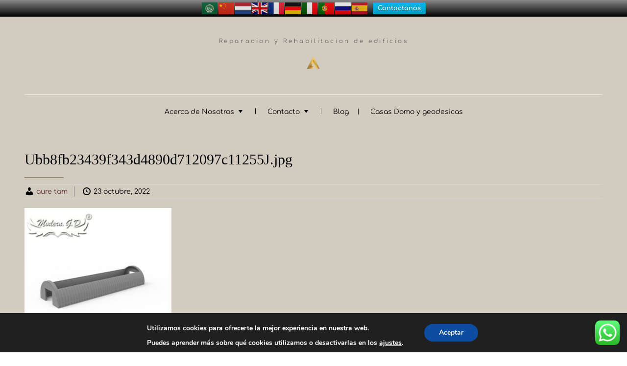

--- FILE ---
content_type: text/html; charset=UTF-8
request_url: https://reformas.aurema-group.one/ubb8fb23439f343d4890d712097c11255j-jpg/
body_size: 22577
content:

<!DOCTYPE html>
<html lang="es" class="no-js no-svg">
    <head>
        <meta charset="UTF-8">
        <!-- Mobile Specific Metas ================================================== -->
        <meta name="viewport" content="width=device-width, initial-scale=1, maximum-scale=1"/>

        <link rel="profile" href="http://gmpg.org/xfn/11"/>
        <link rel="pingback" href="https://reformas.aurema-group.one/xmlrpc.php"/>
        <title>Ubb8fb23439f343d4890d712097c11255J.jpg &#x2d; Rehabilitaciones y Reformas en comunidad de propietarios y locales comerciales</title>

<!-- The SEO Framework por Sybre Waaijer -->
<meta name="robots" content="noindex,max-snippet:-1,max-image-preview:large,max-video-preview:-1" />
<meta property="og:type" content="article" />
<meta property="og:locale" content="es_ES" />
<meta property="og:site_name" content="Rehabilitaciones y Reformas en comunidad de propietarios y locales comerciales" />
<meta property="og:title" content="Ubb8fb23439f343d4890d712097c11255J.jpg" />
<meta property="og:url" content="https://reformas.aurema-group.one/ubb8fb23439f343d4890d712097c11255j-jpg/" />
<meta property="og:image" content="https://usercontent.one/wp/reformas.aurema-group.one/wp-content/uploads/2022/10/Ubb8fb23439f343d4890d712097c11255J.jpg?media=1702896610" />
<meta property="og:image:width" content="800" />
<meta property="og:image:height" content="800" />
<meta property="article:published_time" content="2022-10-23T12:09:11+00:00" />
<meta property="article:modified_time" content="2022-10-23T12:09:11+00:00" />
<meta name="twitter:card" content="summary_large_image" />
<meta name="twitter:title" content="Ubb8fb23439f343d4890d712097c11255J.jpg" />
<meta name="twitter:image" content="https://usercontent.one/wp/reformas.aurema-group.one/wp-content/uploads/2022/10/Ubb8fb23439f343d4890d712097c11255J.jpg?media=1702896610" />
<script type="application/ld+json">{"@context":"https://schema.org","@graph":[{"@type":"WebSite","@id":"https://reformas.aurema-group.one/#/schema/WebSite","url":"https://reformas.aurema-group.one/","name":"Rehabilitaciones y Reformas en comunidad de propietarios y locales comerciales","description":"Reparacion y Rehabilitacion de edificios","inLanguage":"es","potentialAction":{"@type":"SearchAction","target":{"@type":"EntryPoint","urlTemplate":"https://reformas.aurema-group.one/search/{search_term_string}/"},"query-input":"required name=search_term_string"},"publisher":{"@type":"Organization","@id":"https://reformas.aurema-group.one/#/schema/Organization","name":"Rehabilitaciones y Reformas en comunidad de propietarios y locales comerciales","url":"https://reformas.aurema-group.one/","logo":{"@type":"ImageObject","url":"https://reformas.aurema-group.one/wp-content/uploads/2017/12/aure-1.webp","contentUrl":"https://reformas.aurema-group.one/wp-content/uploads/2017/12/aure-1.webp","width":36,"height":29,"contentSize":"778"}}},{"@type":"WebPage","@id":"https://reformas.aurema-group.one/ubb8fb23439f343d4890d712097c11255j-jpg/","url":"https://reformas.aurema-group.one/ubb8fb23439f343d4890d712097c11255j-jpg/","name":"Ubb8fb23439f343d4890d712097c11255J.jpg &#x2d; Rehabilitaciones y Reformas en comunidad de propietarios y locales comerciales","inLanguage":"es","isPartOf":{"@id":"https://reformas.aurema-group.one/#/schema/WebSite"},"breadcrumb":{"@type":"BreadcrumbList","@id":"https://reformas.aurema-group.one/#/schema/BreadcrumbList","itemListElement":[{"@type":"ListItem","position":1,"item":"https://reformas.aurema-group.one/","name":"Rehabilitaciones y Reformas en comunidad de propietarios y locales comerciales"},{"@type":"ListItem","position":2,"name":"Ubb8fb23439f343d4890d712097c11255J.jpg"}]},"potentialAction":{"@type":"ReadAction","target":"https://reformas.aurema-group.one/ubb8fb23439f343d4890d712097c11255j-jpg/"},"datePublished":"2022-10-23T12:09:11+00:00","dateModified":"2022-10-23T12:09:11+00:00","author":{"@type":"Person","@id":"https://reformas.aurema-group.one/#/schema/Person/f26fd934895570c3f2364b122b54c16a","name":"admin"}}]}</script>
<!-- / The SEO Framework por Sybre Waaijer | 10.38ms meta | 4.63ms boot -->

<link rel='dns-prefetch' href='//fonts-static.cdn-one.com' />
<link rel="alternate" type="application/rss+xml" title="Rehabilitaciones y Reformas en comunidad de propietarios y locales comerciales &raquo; Feed" href="https://reformas.aurema-group.one/feed/" />
<link rel="alternate" type="application/rss+xml" title="Rehabilitaciones y Reformas en comunidad de propietarios y locales comerciales &raquo; Feed de los comentarios" href="https://reformas.aurema-group.one/comments/feed/" />
<link rel="alternate" type="application/rss+xml" title="Rehabilitaciones y Reformas en comunidad de propietarios y locales comerciales &raquo; Comentario Ubb8fb23439f343d4890d712097c11255J.jpg del feed" href="https://reformas.aurema-group.one/feed/?attachment_id=5844" />
<script type="text/javascript">
/* <![CDATA[ */
window._wpemojiSettings = {"baseUrl":"https:\/\/s.w.org\/images\/core\/emoji\/15.0.3\/72x72\/","ext":".png","svgUrl":"https:\/\/s.w.org\/images\/core\/emoji\/15.0.3\/svg\/","svgExt":".svg","source":{"concatemoji":"https:\/\/reformas.aurema-group.one\/wp-includes\/js\/wp-emoji-release.min.js?ver=6.6.4"}};
/*! This file is auto-generated */
!function(i,n){var o,s,e;function c(e){try{var t={supportTests:e,timestamp:(new Date).valueOf()};sessionStorage.setItem(o,JSON.stringify(t))}catch(e){}}function p(e,t,n){e.clearRect(0,0,e.canvas.width,e.canvas.height),e.fillText(t,0,0);var t=new Uint32Array(e.getImageData(0,0,e.canvas.width,e.canvas.height).data),r=(e.clearRect(0,0,e.canvas.width,e.canvas.height),e.fillText(n,0,0),new Uint32Array(e.getImageData(0,0,e.canvas.width,e.canvas.height).data));return t.every(function(e,t){return e===r[t]})}function u(e,t,n){switch(t){case"flag":return n(e,"\ud83c\udff3\ufe0f\u200d\u26a7\ufe0f","\ud83c\udff3\ufe0f\u200b\u26a7\ufe0f")?!1:!n(e,"\ud83c\uddfa\ud83c\uddf3","\ud83c\uddfa\u200b\ud83c\uddf3")&&!n(e,"\ud83c\udff4\udb40\udc67\udb40\udc62\udb40\udc65\udb40\udc6e\udb40\udc67\udb40\udc7f","\ud83c\udff4\u200b\udb40\udc67\u200b\udb40\udc62\u200b\udb40\udc65\u200b\udb40\udc6e\u200b\udb40\udc67\u200b\udb40\udc7f");case"emoji":return!n(e,"\ud83d\udc26\u200d\u2b1b","\ud83d\udc26\u200b\u2b1b")}return!1}function f(e,t,n){var r="undefined"!=typeof WorkerGlobalScope&&self instanceof WorkerGlobalScope?new OffscreenCanvas(300,150):i.createElement("canvas"),a=r.getContext("2d",{willReadFrequently:!0}),o=(a.textBaseline="top",a.font="600 32px Arial",{});return e.forEach(function(e){o[e]=t(a,e,n)}),o}function t(e){var t=i.createElement("script");t.src=e,t.defer=!0,i.head.appendChild(t)}"undefined"!=typeof Promise&&(o="wpEmojiSettingsSupports",s=["flag","emoji"],n.supports={everything:!0,everythingExceptFlag:!0},e=new Promise(function(e){i.addEventListener("DOMContentLoaded",e,{once:!0})}),new Promise(function(t){var n=function(){try{var e=JSON.parse(sessionStorage.getItem(o));if("object"==typeof e&&"number"==typeof e.timestamp&&(new Date).valueOf()<e.timestamp+604800&&"object"==typeof e.supportTests)return e.supportTests}catch(e){}return null}();if(!n){if("undefined"!=typeof Worker&&"undefined"!=typeof OffscreenCanvas&&"undefined"!=typeof URL&&URL.createObjectURL&&"undefined"!=typeof Blob)try{var e="postMessage("+f.toString()+"("+[JSON.stringify(s),u.toString(),p.toString()].join(",")+"));",r=new Blob([e],{type:"text/javascript"}),a=new Worker(URL.createObjectURL(r),{name:"wpTestEmojiSupports"});return void(a.onmessage=function(e){c(n=e.data),a.terminate(),t(n)})}catch(e){}c(n=f(s,u,p))}t(n)}).then(function(e){for(var t in e)n.supports[t]=e[t],n.supports.everything=n.supports.everything&&n.supports[t],"flag"!==t&&(n.supports.everythingExceptFlag=n.supports.everythingExceptFlag&&n.supports[t]);n.supports.everythingExceptFlag=n.supports.everythingExceptFlag&&!n.supports.flag,n.DOMReady=!1,n.readyCallback=function(){n.DOMReady=!0}}).then(function(){return e}).then(function(){var e;n.supports.everything||(n.readyCallback(),(e=n.source||{}).concatemoji?t(e.concatemoji):e.wpemoji&&e.twemoji&&(t(e.twemoji),t(e.wpemoji)))}))}((window,document),window._wpemojiSettings);
/* ]]> */
</script>
<link rel='stylesheet' id='ot-google-fonts-via-onecom-cdn-comfortaa-css' href='https://fonts-static.cdn-one.com/fonts/google/comfortaa/comfortaa.css' type='text/css' media='all' />
<link rel='stylesheet' id='ht_ctc_main_css-css' href='https://usercontent.one/wp/reformas.aurema-group.one/wp-content/plugins/click-to-chat-for-whatsapp/new/inc/assets/css/main.css?ver=4.36&media=1702896610' type='text/css' media='all' />
<style id='wp-emoji-styles-inline-css' type='text/css'>

	img.wp-smiley, img.emoji {
		display: inline !important;
		border: none !important;
		box-shadow: none !important;
		height: 1em !important;
		width: 1em !important;
		margin: 0 0.07em !important;
		vertical-align: -0.1em !important;
		background: none !important;
		padding: 0 !important;
	}
</style>
<link rel='stylesheet' id='wp-block-library-css' href='https://reformas.aurema-group.one/wp-includes/css/dist/block-library/style.min.css?ver=6.6.4' type='text/css' media='all' />
<link rel='stylesheet' id='oc_block_contact_form-css' href='https://usercontent.one/wp/reformas.aurema-group.one/wp-content/themes/home-decorator/assets/css/contact-form.css?ver=6.6.4&media=1702896610' type='text/css' media='all' />
<style id='ic-price-field-ic-price-table-style-inline-css' type='text/css'>
/**
 * Note that these styles are loaded *before* editor styles, so that
 * editor-specific styles using the same selectors will take precedence.
 */
.ic-font-size-custom .price-value, .ic-font-size-custom .price-value.small-price {
    font-size: inherit;
}
</style>
<style id='ic-epc-image-gallery-style-inline-css' type='text/css'>
/*!
 * 
 * https://impleCode.com
 *
 * Copyright 2021 impleCode
 * Free to use under the GPLv3 license.
 * http://www.gnu.org/licenses/gpl-3.0.html
 *
 * Contributing author: Norbert Dreszer
 *
 * NOTE: DO NOT EDIT THIS FILE. FOR YOUR OWN CSS GO TO WordPress > Appearance > Additional CSS and copy the CSS that you want to modify there.
 */

.wp-block-ic-epc-image-gallery {
    display: table;
}

.wp-block-ic-epc-image-gallery.alignfull, .wp-block-ic-epc-image-gallery.alignwide {
    display: block;
}
</style>
<link rel='stylesheet' id='dashicons-css' href='https://reformas.aurema-group.one/wp-includes/css/dashicons.min.css?ver=6.6.4' type='text/css' media='all' />
<link rel='stylesheet' id='al_product_styles-css' href='https://usercontent.one/wp/reformas.aurema-group.one/wp-content/plugins/ecommerce-product-catalog/css/al_product.min.css?timestamp=1768947123&media=1702896610#038;ver=6.6.4' type='text/css' media='all' />
<link rel='stylesheet' id='ic_blocks-css' href='https://usercontent.one/wp/reformas.aurema-group.one/wp-content/plugins/ecommerce-product-catalog/includes/blocks/ic-blocks.min.css?timestamp=1768947123&media=1702896610#038;ver=6.6.4' type='text/css' media='all' />
<style id='classic-theme-styles-inline-css' type='text/css'>
/*! This file is auto-generated */
.wp-block-button__link{color:#fff;background-color:#32373c;border-radius:9999px;box-shadow:none;text-decoration:none;padding:calc(.667em + 2px) calc(1.333em + 2px);font-size:1.125em}.wp-block-file__button{background:#32373c;color:#fff;text-decoration:none}
</style>
<style id='global-styles-inline-css' type='text/css'>
:root{--wp--preset--aspect-ratio--square: 1;--wp--preset--aspect-ratio--4-3: 4/3;--wp--preset--aspect-ratio--3-4: 3/4;--wp--preset--aspect-ratio--3-2: 3/2;--wp--preset--aspect-ratio--2-3: 2/3;--wp--preset--aspect-ratio--16-9: 16/9;--wp--preset--aspect-ratio--9-16: 9/16;--wp--preset--color--black: #000000;--wp--preset--color--cyan-bluish-gray: #abb8c3;--wp--preset--color--white: #ffffff;--wp--preset--color--pale-pink: #f78da7;--wp--preset--color--vivid-red: #cf2e2e;--wp--preset--color--luminous-vivid-orange: #ff6900;--wp--preset--color--luminous-vivid-amber: #fcb900;--wp--preset--color--light-green-cyan: #7bdcb5;--wp--preset--color--vivid-green-cyan: #00d084;--wp--preset--color--pale-cyan-blue: #8ed1fc;--wp--preset--color--vivid-cyan-blue: #0693e3;--wp--preset--color--vivid-purple: #9b51e0;--wp--preset--gradient--vivid-cyan-blue-to-vivid-purple: linear-gradient(135deg,rgba(6,147,227,1) 0%,rgb(155,81,224) 100%);--wp--preset--gradient--light-green-cyan-to-vivid-green-cyan: linear-gradient(135deg,rgb(122,220,180) 0%,rgb(0,208,130) 100%);--wp--preset--gradient--luminous-vivid-amber-to-luminous-vivid-orange: linear-gradient(135deg,rgba(252,185,0,1) 0%,rgba(255,105,0,1) 100%);--wp--preset--gradient--luminous-vivid-orange-to-vivid-red: linear-gradient(135deg,rgba(255,105,0,1) 0%,rgb(207,46,46) 100%);--wp--preset--gradient--very-light-gray-to-cyan-bluish-gray: linear-gradient(135deg,rgb(238,238,238) 0%,rgb(169,184,195) 100%);--wp--preset--gradient--cool-to-warm-spectrum: linear-gradient(135deg,rgb(74,234,220) 0%,rgb(151,120,209) 20%,rgb(207,42,186) 40%,rgb(238,44,130) 60%,rgb(251,105,98) 80%,rgb(254,248,76) 100%);--wp--preset--gradient--blush-light-purple: linear-gradient(135deg,rgb(255,206,236) 0%,rgb(152,150,240) 100%);--wp--preset--gradient--blush-bordeaux: linear-gradient(135deg,rgb(254,205,165) 0%,rgb(254,45,45) 50%,rgb(107,0,62) 100%);--wp--preset--gradient--luminous-dusk: linear-gradient(135deg,rgb(255,203,112) 0%,rgb(199,81,192) 50%,rgb(65,88,208) 100%);--wp--preset--gradient--pale-ocean: linear-gradient(135deg,rgb(255,245,203) 0%,rgb(182,227,212) 50%,rgb(51,167,181) 100%);--wp--preset--gradient--electric-grass: linear-gradient(135deg,rgb(202,248,128) 0%,rgb(113,206,126) 100%);--wp--preset--gradient--midnight: linear-gradient(135deg,rgb(2,3,129) 0%,rgb(40,116,252) 100%);--wp--preset--font-size--small: 13px;--wp--preset--font-size--medium: 20px;--wp--preset--font-size--large: 36px;--wp--preset--font-size--x-large: 42px;--wp--preset--spacing--20: 0.44rem;--wp--preset--spacing--30: 0.67rem;--wp--preset--spacing--40: 1rem;--wp--preset--spacing--50: 1.5rem;--wp--preset--spacing--60: 2.25rem;--wp--preset--spacing--70: 3.38rem;--wp--preset--spacing--80: 5.06rem;--wp--preset--shadow--natural: 6px 6px 9px rgba(0, 0, 0, 0.2);--wp--preset--shadow--deep: 12px 12px 50px rgba(0, 0, 0, 0.4);--wp--preset--shadow--sharp: 6px 6px 0px rgba(0, 0, 0, 0.2);--wp--preset--shadow--outlined: 6px 6px 0px -3px rgba(255, 255, 255, 1), 6px 6px rgba(0, 0, 0, 1);--wp--preset--shadow--crisp: 6px 6px 0px rgba(0, 0, 0, 1);}:where(.is-layout-flex){gap: 0.5em;}:where(.is-layout-grid){gap: 0.5em;}body .is-layout-flex{display: flex;}.is-layout-flex{flex-wrap: wrap;align-items: center;}.is-layout-flex > :is(*, div){margin: 0;}body .is-layout-grid{display: grid;}.is-layout-grid > :is(*, div){margin: 0;}:where(.wp-block-columns.is-layout-flex){gap: 2em;}:where(.wp-block-columns.is-layout-grid){gap: 2em;}:where(.wp-block-post-template.is-layout-flex){gap: 1.25em;}:where(.wp-block-post-template.is-layout-grid){gap: 1.25em;}.has-black-color{color: var(--wp--preset--color--black) !important;}.has-cyan-bluish-gray-color{color: var(--wp--preset--color--cyan-bluish-gray) !important;}.has-white-color{color: var(--wp--preset--color--white) !important;}.has-pale-pink-color{color: var(--wp--preset--color--pale-pink) !important;}.has-vivid-red-color{color: var(--wp--preset--color--vivid-red) !important;}.has-luminous-vivid-orange-color{color: var(--wp--preset--color--luminous-vivid-orange) !important;}.has-luminous-vivid-amber-color{color: var(--wp--preset--color--luminous-vivid-amber) !important;}.has-light-green-cyan-color{color: var(--wp--preset--color--light-green-cyan) !important;}.has-vivid-green-cyan-color{color: var(--wp--preset--color--vivid-green-cyan) !important;}.has-pale-cyan-blue-color{color: var(--wp--preset--color--pale-cyan-blue) !important;}.has-vivid-cyan-blue-color{color: var(--wp--preset--color--vivid-cyan-blue) !important;}.has-vivid-purple-color{color: var(--wp--preset--color--vivid-purple) !important;}.has-black-background-color{background-color: var(--wp--preset--color--black) !important;}.has-cyan-bluish-gray-background-color{background-color: var(--wp--preset--color--cyan-bluish-gray) !important;}.has-white-background-color{background-color: var(--wp--preset--color--white) !important;}.has-pale-pink-background-color{background-color: var(--wp--preset--color--pale-pink) !important;}.has-vivid-red-background-color{background-color: var(--wp--preset--color--vivid-red) !important;}.has-luminous-vivid-orange-background-color{background-color: var(--wp--preset--color--luminous-vivid-orange) !important;}.has-luminous-vivid-amber-background-color{background-color: var(--wp--preset--color--luminous-vivid-amber) !important;}.has-light-green-cyan-background-color{background-color: var(--wp--preset--color--light-green-cyan) !important;}.has-vivid-green-cyan-background-color{background-color: var(--wp--preset--color--vivid-green-cyan) !important;}.has-pale-cyan-blue-background-color{background-color: var(--wp--preset--color--pale-cyan-blue) !important;}.has-vivid-cyan-blue-background-color{background-color: var(--wp--preset--color--vivid-cyan-blue) !important;}.has-vivid-purple-background-color{background-color: var(--wp--preset--color--vivid-purple) !important;}.has-black-border-color{border-color: var(--wp--preset--color--black) !important;}.has-cyan-bluish-gray-border-color{border-color: var(--wp--preset--color--cyan-bluish-gray) !important;}.has-white-border-color{border-color: var(--wp--preset--color--white) !important;}.has-pale-pink-border-color{border-color: var(--wp--preset--color--pale-pink) !important;}.has-vivid-red-border-color{border-color: var(--wp--preset--color--vivid-red) !important;}.has-luminous-vivid-orange-border-color{border-color: var(--wp--preset--color--luminous-vivid-orange) !important;}.has-luminous-vivid-amber-border-color{border-color: var(--wp--preset--color--luminous-vivid-amber) !important;}.has-light-green-cyan-border-color{border-color: var(--wp--preset--color--light-green-cyan) !important;}.has-vivid-green-cyan-border-color{border-color: var(--wp--preset--color--vivid-green-cyan) !important;}.has-pale-cyan-blue-border-color{border-color: var(--wp--preset--color--pale-cyan-blue) !important;}.has-vivid-cyan-blue-border-color{border-color: var(--wp--preset--color--vivid-cyan-blue) !important;}.has-vivid-purple-border-color{border-color: var(--wp--preset--color--vivid-purple) !important;}.has-vivid-cyan-blue-to-vivid-purple-gradient-background{background: var(--wp--preset--gradient--vivid-cyan-blue-to-vivid-purple) !important;}.has-light-green-cyan-to-vivid-green-cyan-gradient-background{background: var(--wp--preset--gradient--light-green-cyan-to-vivid-green-cyan) !important;}.has-luminous-vivid-amber-to-luminous-vivid-orange-gradient-background{background: var(--wp--preset--gradient--luminous-vivid-amber-to-luminous-vivid-orange) !important;}.has-luminous-vivid-orange-to-vivid-red-gradient-background{background: var(--wp--preset--gradient--luminous-vivid-orange-to-vivid-red) !important;}.has-very-light-gray-to-cyan-bluish-gray-gradient-background{background: var(--wp--preset--gradient--very-light-gray-to-cyan-bluish-gray) !important;}.has-cool-to-warm-spectrum-gradient-background{background: var(--wp--preset--gradient--cool-to-warm-spectrum) !important;}.has-blush-light-purple-gradient-background{background: var(--wp--preset--gradient--blush-light-purple) !important;}.has-blush-bordeaux-gradient-background{background: var(--wp--preset--gradient--blush-bordeaux) !important;}.has-luminous-dusk-gradient-background{background: var(--wp--preset--gradient--luminous-dusk) !important;}.has-pale-ocean-gradient-background{background: var(--wp--preset--gradient--pale-ocean) !important;}.has-electric-grass-gradient-background{background: var(--wp--preset--gradient--electric-grass) !important;}.has-midnight-gradient-background{background: var(--wp--preset--gradient--midnight) !important;}.has-small-font-size{font-size: var(--wp--preset--font-size--small) !important;}.has-medium-font-size{font-size: var(--wp--preset--font-size--medium) !important;}.has-large-font-size{font-size: var(--wp--preset--font-size--large) !important;}.has-x-large-font-size{font-size: var(--wp--preset--font-size--x-large) !important;}
:where(.wp-block-post-template.is-layout-flex){gap: 1.25em;}:where(.wp-block-post-template.is-layout-grid){gap: 1.25em;}
:where(.wp-block-columns.is-layout-flex){gap: 2em;}:where(.wp-block-columns.is-layout-grid){gap: 2em;}
:root :where(.wp-block-pullquote){font-size: 1.5em;line-height: 1.6;}
</style>
<link rel='stylesheet' id='rex-variation-swatches-for-woocommerce-css' href='https://usercontent.one/wp/reformas.aurema-group.one/wp-content/plugins/change-woocommerce-add-to-cart-button-text/public/css/variation-swatches-for-woocommerce-public.css?ver=1.0.0&media=1702896610' type='text/css' media='all' />
<link rel='stylesheet' id='shop-page-wp-grid-css' href='https://usercontent.one/wp/reformas.aurema-group.one/wp-content/plugins/shop-page-wp/includes/../assets/css/shop-page-wp-grid.css?ver=1.3.2&media=1702896610' type='text/css' media='all' />
<link rel='stylesheet' id='shop-page-wp-base-styles-css' href='https://usercontent.one/wp/reformas.aurema-group.one/wp-content/plugins/shop-page-wp/includes/../assets/css/shop-page-wp-base-styles.css?ver=1.3.2&media=1702896610' type='text/css' media='all' />
<link rel='stylesheet' id='woocommerce-layout-css' href='https://usercontent.one/wp/reformas.aurema-group.one/wp-content/plugins/woocommerce/assets/css/woocommerce-layout.css?ver=9.8.6&media=1702896610' type='text/css' media='all' />
<link rel='stylesheet' id='woocommerce-smallscreen-css' href='https://usercontent.one/wp/reformas.aurema-group.one/wp-content/plugins/woocommerce/assets/css/woocommerce-smallscreen.css?ver=9.8.6&media=1702896610' type='text/css' media='only screen and (max-width: 768px)' />
<link rel='stylesheet' id='woocommerce-general-css' href='https://usercontent.one/wp/reformas.aurema-group.one/wp-content/plugins/woocommerce/assets/css/woocommerce.css?ver=9.8.6&media=1702896610' type='text/css' media='all' />
<style id='woocommerce-inline-inline-css' type='text/css'>
.woocommerce form .form-row .required { visibility: visible; }
</style>
<link rel='stylesheet' id='wp_automatic_gallery_style-css' href='https://usercontent.one/wp/reformas.aurema-group.one/wp-content/plugins/wp-automatic/css/wp-automatic.css?ver=1.0.0&media=1702896610' type='text/css' media='all' />
<link rel='stylesheet' id='wpfront-notification-bar-css' href='https://usercontent.one/wp/reformas.aurema-group.one/wp-content/plugins/wpfront-notification-bar/css/wpfront-notification-bar.min.css?ver=3.5.1.05102&media=1702896610' type='text/css' media='all' />
<link rel='stylesheet' id='brands-styles-css' href='https://usercontent.one/wp/reformas.aurema-group.one/wp-content/plugins/woocommerce/assets/css/brands.css?ver=9.8.6&media=1702896610' type='text/css' media='all' />
<link rel='stylesheet' id='comfortaa-google-font-css' href='//fonts-static.cdn-one.com/fonts/google/comfortaa/comfortaa.css?ver=6.6.4' type='text/css' media='all' />
<link rel='stylesheet' id='style-home-decorator-all-css' href='https://usercontent.one/wp/reformas.aurema-group.one/wp-content/themes/home-decorator/assets/min-css/style.min.css?ver=5.3.2&media=1702896610' type='text/css' media='all' />
<link rel='stylesheet' id='moove_gdpr_frontend-css' href='https://usercontent.one/wp/reformas.aurema-group.one/wp-content/plugins/gdpr-cookie-compliance/dist/styles/gdpr-main.css?ver=5.0.9&media=1702896610' type='text/css' media='all' />
<style id='moove_gdpr_frontend-inline-css' type='text/css'>
#moove_gdpr_cookie_modal,#moove_gdpr_cookie_info_bar,.gdpr_cookie_settings_shortcode_content{font-family:&#039;Nunito&#039;,sans-serif}#moove_gdpr_save_popup_settings_button{background-color:#373737;color:#fff}#moove_gdpr_save_popup_settings_button:hover{background-color:#000}#moove_gdpr_cookie_info_bar .moove-gdpr-info-bar-container .moove-gdpr-info-bar-content a.mgbutton,#moove_gdpr_cookie_info_bar .moove-gdpr-info-bar-container .moove-gdpr-info-bar-content button.mgbutton{background-color:#0C4DA2}#moove_gdpr_cookie_modal .moove-gdpr-modal-content .moove-gdpr-modal-footer-content .moove-gdpr-button-holder a.mgbutton,#moove_gdpr_cookie_modal .moove-gdpr-modal-content .moove-gdpr-modal-footer-content .moove-gdpr-button-holder button.mgbutton,.gdpr_cookie_settings_shortcode_content .gdpr-shr-button.button-green{background-color:#0C4DA2;border-color:#0C4DA2}#moove_gdpr_cookie_modal .moove-gdpr-modal-content .moove-gdpr-modal-footer-content .moove-gdpr-button-holder a.mgbutton:hover,#moove_gdpr_cookie_modal .moove-gdpr-modal-content .moove-gdpr-modal-footer-content .moove-gdpr-button-holder button.mgbutton:hover,.gdpr_cookie_settings_shortcode_content .gdpr-shr-button.button-green:hover{background-color:#fff;color:#0C4DA2}#moove_gdpr_cookie_modal .moove-gdpr-modal-content .moove-gdpr-modal-close i,#moove_gdpr_cookie_modal .moove-gdpr-modal-content .moove-gdpr-modal-close span.gdpr-icon{background-color:#0C4DA2;border:1px solid #0C4DA2}#moove_gdpr_cookie_info_bar span.moove-gdpr-infobar-allow-all.focus-g,#moove_gdpr_cookie_info_bar span.moove-gdpr-infobar-allow-all:focus,#moove_gdpr_cookie_info_bar button.moove-gdpr-infobar-allow-all.focus-g,#moove_gdpr_cookie_info_bar button.moove-gdpr-infobar-allow-all:focus,#moove_gdpr_cookie_info_bar span.moove-gdpr-infobar-reject-btn.focus-g,#moove_gdpr_cookie_info_bar span.moove-gdpr-infobar-reject-btn:focus,#moove_gdpr_cookie_info_bar button.moove-gdpr-infobar-reject-btn.focus-g,#moove_gdpr_cookie_info_bar button.moove-gdpr-infobar-reject-btn:focus,#moove_gdpr_cookie_info_bar span.change-settings-button.focus-g,#moove_gdpr_cookie_info_bar span.change-settings-button:focus,#moove_gdpr_cookie_info_bar button.change-settings-button.focus-g,#moove_gdpr_cookie_info_bar button.change-settings-button:focus{-webkit-box-shadow:0 0 1px 3px #0C4DA2;-moz-box-shadow:0 0 1px 3px #0C4DA2;box-shadow:0 0 1px 3px #0C4DA2}#moove_gdpr_cookie_modal .moove-gdpr-modal-content .moove-gdpr-modal-close i:hover,#moove_gdpr_cookie_modal .moove-gdpr-modal-content .moove-gdpr-modal-close span.gdpr-icon:hover,#moove_gdpr_cookie_info_bar span[data-href]>u.change-settings-button{color:#0C4DA2}#moove_gdpr_cookie_modal .moove-gdpr-modal-content .moove-gdpr-modal-left-content #moove-gdpr-menu li.menu-item-selected a span.gdpr-icon,#moove_gdpr_cookie_modal .moove-gdpr-modal-content .moove-gdpr-modal-left-content #moove-gdpr-menu li.menu-item-selected button span.gdpr-icon{color:inherit}#moove_gdpr_cookie_modal .moove-gdpr-modal-content .moove-gdpr-modal-left-content #moove-gdpr-menu li a span.gdpr-icon,#moove_gdpr_cookie_modal .moove-gdpr-modal-content .moove-gdpr-modal-left-content #moove-gdpr-menu li button span.gdpr-icon{color:inherit}#moove_gdpr_cookie_modal .gdpr-acc-link{line-height:0;font-size:0;color:transparent;position:absolute}#moove_gdpr_cookie_modal .moove-gdpr-modal-content .moove-gdpr-modal-close:hover i,#moove_gdpr_cookie_modal .moove-gdpr-modal-content .moove-gdpr-modal-left-content #moove-gdpr-menu li a,#moove_gdpr_cookie_modal .moove-gdpr-modal-content .moove-gdpr-modal-left-content #moove-gdpr-menu li button,#moove_gdpr_cookie_modal .moove-gdpr-modal-content .moove-gdpr-modal-left-content #moove-gdpr-menu li button i,#moove_gdpr_cookie_modal .moove-gdpr-modal-content .moove-gdpr-modal-left-content #moove-gdpr-menu li a i,#moove_gdpr_cookie_modal .moove-gdpr-modal-content .moove-gdpr-tab-main .moove-gdpr-tab-main-content a:hover,#moove_gdpr_cookie_info_bar.moove-gdpr-dark-scheme .moove-gdpr-info-bar-container .moove-gdpr-info-bar-content a.mgbutton:hover,#moove_gdpr_cookie_info_bar.moove-gdpr-dark-scheme .moove-gdpr-info-bar-container .moove-gdpr-info-bar-content button.mgbutton:hover,#moove_gdpr_cookie_info_bar.moove-gdpr-dark-scheme .moove-gdpr-info-bar-container .moove-gdpr-info-bar-content a:hover,#moove_gdpr_cookie_info_bar.moove-gdpr-dark-scheme .moove-gdpr-info-bar-container .moove-gdpr-info-bar-content button:hover,#moove_gdpr_cookie_info_bar.moove-gdpr-dark-scheme .moove-gdpr-info-bar-container .moove-gdpr-info-bar-content span.change-settings-button:hover,#moove_gdpr_cookie_info_bar.moove-gdpr-dark-scheme .moove-gdpr-info-bar-container .moove-gdpr-info-bar-content button.change-settings-button:hover,#moove_gdpr_cookie_info_bar.moove-gdpr-dark-scheme .moove-gdpr-info-bar-container .moove-gdpr-info-bar-content u.change-settings-button:hover,#moove_gdpr_cookie_info_bar span[data-href]>u.change-settings-button,#moove_gdpr_cookie_info_bar.moove-gdpr-dark-scheme .moove-gdpr-info-bar-container .moove-gdpr-info-bar-content a.mgbutton.focus-g,#moove_gdpr_cookie_info_bar.moove-gdpr-dark-scheme .moove-gdpr-info-bar-container .moove-gdpr-info-bar-content button.mgbutton.focus-g,#moove_gdpr_cookie_info_bar.moove-gdpr-dark-scheme .moove-gdpr-info-bar-container .moove-gdpr-info-bar-content a.focus-g,#moove_gdpr_cookie_info_bar.moove-gdpr-dark-scheme .moove-gdpr-info-bar-container .moove-gdpr-info-bar-content button.focus-g,#moove_gdpr_cookie_info_bar.moove-gdpr-dark-scheme .moove-gdpr-info-bar-container .moove-gdpr-info-bar-content a.mgbutton:focus,#moove_gdpr_cookie_info_bar.moove-gdpr-dark-scheme .moove-gdpr-info-bar-container .moove-gdpr-info-bar-content button.mgbutton:focus,#moove_gdpr_cookie_info_bar.moove-gdpr-dark-scheme .moove-gdpr-info-bar-container .moove-gdpr-info-bar-content a:focus,#moove_gdpr_cookie_info_bar.moove-gdpr-dark-scheme .moove-gdpr-info-bar-container .moove-gdpr-info-bar-content button:focus,#moove_gdpr_cookie_info_bar.moove-gdpr-dark-scheme .moove-gdpr-info-bar-container .moove-gdpr-info-bar-content span.change-settings-button.focus-g,span.change-settings-button:focus,button.change-settings-button.focus-g,button.change-settings-button:focus,#moove_gdpr_cookie_info_bar.moove-gdpr-dark-scheme .moove-gdpr-info-bar-container .moove-gdpr-info-bar-content u.change-settings-button.focus-g,#moove_gdpr_cookie_info_bar.moove-gdpr-dark-scheme .moove-gdpr-info-bar-container .moove-gdpr-info-bar-content u.change-settings-button:focus{color:#0C4DA2}#moove_gdpr_cookie_modal .moove-gdpr-branding.focus-g span,#moove_gdpr_cookie_modal .moove-gdpr-modal-content .moove-gdpr-tab-main a.focus-g,#moove_gdpr_cookie_modal .moove-gdpr-modal-content .moove-gdpr-tab-main .gdpr-cd-details-toggle.focus-g{color:#0C4DA2}#moove_gdpr_cookie_modal.gdpr_lightbox-hide{display:none}
</style>
<script type="text/javascript" src="https://reformas.aurema-group.one/wp-includes/js/jquery/jquery.min.js?ver=3.7.1" id="jquery-core-js"></script>
<script type="text/javascript" src="https://reformas.aurema-group.one/wp-includes/js/jquery/jquery-migrate.min.js?ver=3.4.1" id="jquery-migrate-js"></script>
<script type="text/javascript" id="oc_block_contact_form_js-js-extra">
/* <![CDATA[ */
var ocAjaxData = {"ajaxUrl":"https:\/\/reformas.aurema-group.one\/wp-admin\/admin-ajax.php","waitText":"Please wait"};
/* ]]> */
</script>
<script type="text/javascript" src="https://usercontent.one/wp/reformas.aurema-group.one/wp-content/themes/home-decorator/assets/js/oc_block_contact_form.js?ver=6.6.4&media=1702896610" id="oc_block_contact_form_js-js"></script>
<script type="text/javascript" src="https://usercontent.one/wp/reformas.aurema-group.one/wp-content/plugins/change-woocommerce-add-to-cart-button-text/public/js/rex-variation-swatches-for-woocommerce-public.js?ver=1.0.0&media=1702896610" id="rex-variation-swatches-for-woocommerce-js"></script>
<script type="text/javascript" src="https://usercontent.one/wp/reformas.aurema-group.one/wp-content/plugins/change-woocommerce-add-to-cart-button-text/public/js/frontface.js?ver=6.6.4&media=1702896610" id="rexvs-frontend-js"></script>
<script type="text/javascript" src="https://usercontent.one/wp/reformas.aurema-group.one/wp-content/plugins/woocommerce/assets/js/jquery-blockui/jquery.blockUI.min.js?ver=2.7.0-wc.9.8.6&media=1702896610" id="jquery-blockui-js" defer="defer" data-wp-strategy="defer"></script>
<script type="text/javascript" id="wc-add-to-cart-js-extra">
/* <![CDATA[ */
var wc_add_to_cart_params = {"ajax_url":"\/wp-admin\/admin-ajax.php","wc_ajax_url":"\/?wc-ajax=%%endpoint%%","i18n_view_cart":"Ver carrito","cart_url":"https:\/\/reformas.aurema-group.one\/carrito\/","is_cart":"","cart_redirect_after_add":"no"};
/* ]]> */
</script>
<script type="text/javascript" src="https://usercontent.one/wp/reformas.aurema-group.one/wp-content/plugins/woocommerce/assets/js/frontend/add-to-cart.min.js?ver=9.8.6&media=1702896610" id="wc-add-to-cart-js" defer="defer" data-wp-strategy="defer"></script>
<script type="text/javascript" src="https://usercontent.one/wp/reformas.aurema-group.one/wp-content/plugins/woocommerce/assets/js/js-cookie/js.cookie.min.js?ver=2.1.4-wc.9.8.6&media=1702896610" id="js-cookie-js" defer="defer" data-wp-strategy="defer"></script>
<script type="text/javascript" id="woocommerce-js-extra">
/* <![CDATA[ */
var woocommerce_params = {"ajax_url":"\/wp-admin\/admin-ajax.php","wc_ajax_url":"\/?wc-ajax=%%endpoint%%","i18n_password_show":"Mostrar contrase\u00f1a","i18n_password_hide":"Ocultar contrase\u00f1a"};
/* ]]> */
</script>
<script type="text/javascript" src="https://usercontent.one/wp/reformas.aurema-group.one/wp-content/plugins/woocommerce/assets/js/frontend/woocommerce.min.js?ver=9.8.6&media=1702896610" id="woocommerce-js" defer="defer" data-wp-strategy="defer"></script>
<script type="text/javascript" src="https://usercontent.one/wp/reformas.aurema-group.one/wp-content/plugins/wp-automatic/js/main-front.js?ver=6.6.4&media=1702896610" id="wp_automatic_gallery-js"></script>
<script type="text/javascript" src="https://usercontent.one/wp/reformas.aurema-group.one/wp-content/plugins/wpfront-notification-bar/js/wpfront-notification-bar.min.js?ver=3.5.1.05102&media=1702896610" id="wpfront-notification-bar-js"></script>
<link rel="https://api.w.org/" href="https://reformas.aurema-group.one/wp-json/" /><link rel="alternate" title="JSON" type="application/json" href="https://reformas.aurema-group.one/wp-json/wp/v2/media/5844" /><link rel="EditURI" type="application/rsd+xml" title="RSD" href="https://reformas.aurema-group.one/xmlrpc.php?rsd" />
<link rel="alternate" title="oEmbed (JSON)" type="application/json+oembed" href="https://reformas.aurema-group.one/wp-json/oembed/1.0/embed?url=https%3A%2F%2Freformas.aurema-group.one%2Fubb8fb23439f343d4890d712097c11255j-jpg%2F" />
<link rel="alternate" title="oEmbed (XML)" type="text/xml+oembed" href="https://reformas.aurema-group.one/wp-json/oembed/1.0/embed?url=https%3A%2F%2Freformas.aurema-group.one%2Fubb8fb23439f343d4890d712097c11255j-jpg%2F&#038;format=xml" />
                <style type="text/css">
                    .ocsp-comment-captcha input.oc-captcha-val {
                        width: 50px !important;
                        height: 32px !important;
                        vertical-align: middle;
                        border-radius: 0 !important;
                        border: 0 !important;
                        font-size: 16px;
                        outline: none;
                        text-align: center;
                        border-left: 1px solid #ccc !important;
                        margin-left: 8px;

                    }

                    .ocsp-comment-captcha a.small {
                        font-size: 11px;
                        font-weight: 400;

                    }

                    .ocsp-d-block{
                        display: block!important;
                    }

                    .ocsp-d-none {
                        display: none !important;
                    }

                    .ocsp-d-inline-block{

                        display: inline-block !important;
                    }

                    .ocsp-text-info {
                        color: #17a2b8 !important;

                    }

                    .ocsp-text-danger {
                        color: #dc3545 !important;
                    }

                    .ocsp-comment-captcha #oc_cap_img {
                        border-radius: 0 !important;
                    }

                    .ocsp-comment-captcha .ocsp-cap-container {
                        border: 1px solid #BBBBBB !important;
                        background-color: white !important;
                    }

                    .ocsp-comment-captcha {
                        margin-bottom: 12px;
                        margin-top: 10px;
                    }
                </style>

                	<noscript><style>.woocommerce-product-gallery{ opacity: 1 !important; }</style></noscript>
	<link rel="icon" href="https://usercontent.one/wp/reformas.aurema-group.one/wp-content/uploads/2017/12/aure-1.webp?media=1702896610" sizes="32x32" />
<link rel="icon" href="https://usercontent.one/wp/reformas.aurema-group.one/wp-content/uploads/2017/12/aure-1.webp?media=1702896610" sizes="192x192" />
<link rel="apple-touch-icon" href="https://usercontent.one/wp/reformas.aurema-group.one/wp-content/uploads/2017/12/aure-1.webp?media=1702896610" />
<meta name="msapplication-TileImage" content="https://usercontent.one/wp/reformas.aurema-group.one/wp-content/uploads/2017/12/aure-1.webp?media=1702896610" />
        


<style type="text/css">

            /* Primary Skin Color */
        #primary-nav ul li.current_page_item,
        #primary-nav ul li:hover > a {
            color: rgba(153,134,117,1);
        }
        .button,
        .button:visited,
        .onecom-webshop-main .button,
        .onecom-webshop-main .button.button-back,
        .onecom-webshop-main .button:visited,
        .small-text,
        #wp-calendar thead th,
        #sticky_menu li.current-menu-item > a {
            background-color: rgba(153,134,117,1);
        }
        section h2:after,
        h2.left-line:after,
        h2.center-line:after {
            border-color: rgba(153,134,117,1);
        }

        /* Secondary Skin Color */
        .skin-bg {
            background-color: rgba(245,242,233,1);
        }

        .site-logo h1{font-family:"Times New Roman", sans-serif;font-size:48px;font-style:normal;font-weight:normal;line-height:58px;text-decoration:none;}#primary-nav ul li a{font-family:Comfortaa;font-size:14px;font-style:normal;font-weight:normal;line-height:15px;text-decoration:none;}body, body p, .section-content, .section-content p, .sidebar, .featured-box, .main-content-box, .main-content-box p, .plan-content, .widget-content, .textwidget, .highlighted-text, .package-highlights{font-family:Comfortaa;font-size:14px;font-style:normal;font-weight:400;line-height:21px;text-decoration:none;}h1, .section-content h1, .featured-box h1, .main-content-box h1, .plan-content h1, .widget-content h1, .textwidget h1, .service-details h1{font-family:"Times New Roman", sans-serif;font-size:48px;font-style:normal;font-weight:bold;line-height:57px;text-decoration:none;}h2, .page h2, .section-content h2, .featured-box h2, .main-content-box h2, .plan-content h2, .widget-content h2, .textwidget h2, .service-details h2{font-family:"Times New Roman", sans-serif;font-size:30px;font-style:normal;font-weight:400;line-height:36px;text-decoration:none;}h3, .section-content h3, .featured-box h3, .main-content-box h3, .plan-content h3, .widget-content h3, .textwidget h3, .service-details h3{font-family:"Times New Roman", sans-serif;font-size:26px;font-style:normal;font-weight:400;line-height:32px;text-decoration:none;}h4, .section-content h4, .featured-box h4, .main-content-box h4, .plan-content h4, .widget-content h4, .textwidget h4, .service-details h4{font-family:"Times New Roman", sans-serif;font-size:20px;font-style:normal;font-weight:400;line-height:32px;text-decoration:none;}h5, .section-content h5, .featured-box h5, .main-content-box h5, .plan-content h5, .widget-content h5, .textwidget h5, .service-details h5{font-family:Comfortaa;font-size:14px;font-style:normal;font-weight:400;line-height:30px;text-decoration:none;}h6, .section-content h6, .featured-box h6, .main-content-box h6, .plan-content h6, .widget-content h6, .textwidget h6, .site-logo h6, .service-details h6{font-family:Comfortaa;font-size:12px;font-style:normal;font-weight:400;line-height:21px;text-decoration:none;}.home-banner .banner-caption h2{font-family:"Times New Roman", sans-serif;font-size:30px;font-style:normal;font-weight:normal;line-height:36px;text-decoration:none;}.home-banner .banner-caption h2{text-shadow:0 0 0 #cccccc;}.banner-description{font-family:Comfortaa;font-size:14px;font-style:normal;font-weight:normal;line-height:21px;text-decoration:none;}.banner-description{text-shadow:0 0 0 #cccccc;}.section-title h2 {font-family:"Times New Roman", sans-serif;font-size:30px;font-style:normal;font-weight:400;line-height:36px;text-decoration:none;}.section-content.testimonial-content, .section-content.testimonial-content p{font-family:"Times New Roman", sans-serif;font-size:30px;font-style:normal;font-weight:normal;line-height:36px;text-decoration:none;}.section-content, .section-content p{font-family:Comfortaa;font-size:14px;font-style:normal;font-weight:400;line-height:20px;text-decoration:none;}.button, a.button:visited{font-family:Comfortaa;font-size:12px;font-style:normal;font-weight:normal;line-height:60px;text-decoration:none;}.banner-button .button, .banner-button a.button:visited{font-family:Comfortaa;font-size:12px;font-style:normal;font-weight:normal;line-height:60px;text-decoration:none;}.button.small-text, a.button.small-text:visited{font-family:Comfortaa;font-size:12px;font-style:normal;font-weight:normal;line-height:60px;text-decoration:none;}[type="submit"].button, [type="submit"].button:visited{font-family:Comfortaa;font-size:12px;font-style:normal;font-weight:normal;line-height:30px;text-decoration:none;}.footer-widgets, .footer-widgets div, .footer-widgets p, .footer-widgets li {font-family:Comfortaa;font-size:12px;font-style:normal;font-weight:normal;line-height:22px;text-decoration:none;}/* Your custom CSS goes here */

</style>
        <link rel='stylesheet' id='responsive-css'  href='https://usercontent.one/wp/reformas.aurema-group.one/wp-content/themes/home-decorator/assets/css/responsive.css?ver=5.3.2&media=1702896610' type='text/css' media='all' />

            </head>

    <body class="attachment attachment-template-default single single-attachment postid-5844 attachmentid-5844 attachment-jpeg theme-home-decorator woocommerce-no-js">
        <!-- START master wrapper -->
        <div id="wrapper">
            <!-- START page wrapper -->
            <div id="page">
                <!-- START header container-->
                <header id="site-header" role="banner">
                    <div class="container">
                        <div class="row">
                            <div class="col-md-12 text-center site-logo-box">
                                <button class="menu-toggle mobile-only" aria-controls="sticky_menu" aria-expanded="false">Menu</button> 
                            </div>
                            <div class="col-md-12 text-center">
                                                                    <div class="site-logo">
                                                                                    <h6 class="tagline">Reparacion y Rehabilitacion de edificios</h6>
    
                                        <h1 class="site-title">
                                            <a href="https://reformas.aurema-group.one/" rel="home" data-wpel-link="internal">
                                                <img src="https://usercontent.one/wp/reformas.aurema-group.one/wp-content/uploads/2017/12/aure-1.webp?media=1702896610" alt="Rehabilitaciones y Reformas en comunidad de propietarios y locales comerciales" role="logo" />                                            </a>
                                        </h1>
                                    </div>
                                    <!-- END logo container -->
                            </div>
                            <div class="col-md-12 desktop-only text-center">
                                <!-- START nav container -->
                                <nav class="nav primary-nav" id="primary-nav" role="navigation">
                                    <ul id="menu-navigate" class="menu"><li id="menu-item-53" class="menu-item menu-item-type-post_type menu-item-object-page menu-item-has-children menu-item-53"><a href="https://reformas.aurema-group.one/about-me/" data-wpel-link="internal">Acerca de Nosotros</a>
<ul class="sub-menu">
	<li id="menu-item-50" class="menu-item menu-item-type-post_type menu-item-object-page menu-item-50"><a href="https://reformas.aurema-group.one/services/" data-wpel-link="internal">Servicios</a></li>
</ul>
</li>
<li id="menu-item-52" class="menu-item menu-item-type-post_type menu-item-object-page menu-item-has-children menu-item-52"><a href="https://reformas.aurema-group.one/contact/" data-wpel-link="internal">Contacto</a>
<ul class="sub-menu">
	<li id="menu-item-828" class="menu-item menu-item-type-taxonomy menu-item-object-category menu-item-828"><a href="https://reformas.aurema-group.one/category/reforma-de-vivienda-integral/" data-wpel-link="internal">Reforma de vivienda integral</a></li>
</ul>
</li>
<li id="menu-item-845" class="menu-item menu-item-type-post_type menu-item-object-page current_page_parent menu-item-845"><a href="https://reformas.aurema-group.one/blog/" data-wpel-link="internal">Blog</a></li>
<li id="menu-item-6211" class="menu-item menu-item-type-post_type menu-item-object-page menu-item-6211"><a href="https://reformas.aurema-group.one/casas-domo-y-geodesicas/" data-wpel-link="internal">Casas Domo y geodesicas</a></li>
</ul>                                </nav>
                                <!-- END nav container -->
                            </div>
                        </div>
                    </div>
                </header>
                <!-- END nav container --><!-- Blog Layout -->

<!-- START Page Content -->
<section class="page-content post-details" role="main">

    <!-- START Single CPT -->
    <article id="page-5844" class="post-5844 attachment type-attachment status-inherit hentry" role="article">
        <div class="container">
            <div class="row">

                                        <div class="col-md-12">

                        
                        <!-- Post Content -->
                        <div class="post-content" role="main">
    <h2 class='left-line'>Ubb8fb23439f343d4890d712097c11255J.jpg</h2>
    
    <!-- CPT Metadata -->
                        
<div class="post-meta" role="contentinfo">
    <ul>
        <!-- Post Author -->
        <li>
            <span class="dashicons dashicons-admin-users"></span>
            <a class="post-author" href="https://reformas.aurema-group.one/author/admin/" data-wpel-link="internal">
                aure tam            </a>
        </li>

        <!-- Post Publish & Updated Date & Time -->
        <li>
            <span class="dashicons dashicons-clock"></span>
            <time class="post-date entry-date published updated" datetime="2022-10-23T12:09:11+00:00">23 octubre, 2022</time>        </li>

        <!-- Post Categories -->


    </ul>
</div>                    <div class="main-content-box"> <p class="attachment"><a href="https://usercontent.one/wp/reformas.aurema-group.one/wp-content/uploads/2022/10/Ubb8fb23439f343d4890d712097c11255J.jpg?media=1702896610" title="" data-wpel-link="external" target="_blank" rel="nofollow external noopener noreferrer"><img fetchpriority="high" decoding="async" width="300" height="300" src="https://usercontent.one/wp/reformas.aurema-group.one/wp-content/uploads/2022/10/Ubb8fb23439f343d4890d712097c11255J-300x300.jpg?media=1702896610" class="attachment-medium size-medium" alt="" srcset="https://usercontent.one/wp/reformas.aurema-group.one/wp-content/uploads/2022/10/Ubb8fb23439f343d4890d712097c11255J-300x300.jpg?media=1702896610 300w, https://usercontent.one/wp/reformas.aurema-group.one/wp-content/uploads/2022/10/Ubb8fb23439f343d4890d712097c11255J-150x150.jpg?media=1702896610 150w, https://usercontent.one/wp/reformas.aurema-group.one/wp-content/uploads/2022/10/Ubb8fb23439f343d4890d712097c11255J-768x768.jpg?media=1702896610 768w, https://usercontent.one/wp/reformas.aurema-group.one/wp-content/uploads/2022/10/Ubb8fb23439f343d4890d712097c11255J-600x600.jpg?media=1702896610 600w, https://usercontent.one/wp/reformas.aurema-group.one/wp-content/uploads/2022/10/Ubb8fb23439f343d4890d712097c11255J-160x160.jpg?media=1702896610 160w, https://usercontent.one/wp/reformas.aurema-group.one/wp-content/uploads/2022/10/Ubb8fb23439f343d4890d712097c11255J-500x500.jpg?media=1702896610 500w, https://usercontent.one/wp/reformas.aurema-group.one/wp-content/uploads/2022/10/Ubb8fb23439f343d4890d712097c11255J-100x100.jpg?media=1702896610 100w, https://usercontent.one/wp/reformas.aurema-group.one/wp-content/uploads/2022/10/Ubb8fb23439f343d4890d712097c11255J.jpg?media=1702896610 800w" sizes="(max-width: 300px) 100vw, 300px" /></a></p>
<div style='text-align:center' class='yasr-auto-insert-overall'><!--Yasr Overall Rating Shortcode--><div class='yasr-custom-text-before-overall' id='yasr-custom-text-before-overall'>Nuestra puntuación</div><div class="yasr-overall-rating"><div class=' yasr-rater-stars'
                           id='yasr-overall-rating-rater-61ea7db04c951'
                           data-rating='0'
                           data-rater-starsize='32'>
                       </div></div><!--End Yasr Overall Rating Shortcode--></div><div style='text-align:center' class='yasr-auto-insert-visitor'><!--Yasr Visitor Votes Shortcode--><div id='yasr_visitor_votes_ab74369de1c0c' class='yasr-visitor-votes'><div class="yasr-custom-text-vv-before yasr-custom-text-vv-before-5844">¡Haz clic para puntuar esta entrada!</div><div id='yasr-vv-second-row-container-ab74369de1c0c'
                                        class='yasr-vv-second-row-container'><div id='yasr-visitor-votes-rater-ab74369de1c0c'
                                      class='yasr-rater-stars-vv'
                                      data-rater-postid='5844'
                                      data-rating='0'
                                      data-rater-starsize='32'
                                      data-rater-readonly='false'
                                      data-rater-nonce='8309e8e873'
                                      data-issingular='true'
                                    ></div><div class="yasr-vv-stats-text-container" id="yasr-vv-stats-text-container-ab74369de1c0c"><svg xmlns="https://www.w3.org/2000/svg" width="20" height="20"
                                   class="yasr-dashicons-visitor-stats"
                                   data-postid="5844"
                                   id="yasr-stats-dashicon-ab74369de1c0c">
                                   <path d="M18 18v-16h-4v16h4zM12 18v-11h-4v11h4zM6 18v-8h-4v8h4z"></path>
                               </svg><span id="yasr-vv-text-container-ab74369de1c0c" class="yasr-vv-text-container">(Votos: <span id="yasr-vv-votes-number-container-ab74369de1c0c">0</span>  Promedio: <span id="yasr-vv-average-container-ab74369de1c0c">0</span>)</span></div><div id='yasr-vv-loader-ab74369de1c0c' class='yasr-vv-container-loader'></div></div><div id='yasr-vv-bottom-container-ab74369de1c0c' class='yasr-vv-bottom-container'></div></div><!--End Yasr Visitor Votes Shortcode--></div> </div>
    <!--  Tags -->
        
</div>
    <!-- CTP Comments -->
    <div class="post-comments ">
        
<div id="comments" class="comments-area">

	<input type="hidden" id="onecom-comment-check" name="onecom-comment-check" value="34ebdddb9e" /><input type="hidden" name="_wp_http_referer" value="/ubb8fb23439f343d4890d712097c11255j-jpg/" />	<div id="respond" class="comment-respond">
		<h3 id="reply-title" class="comment-reply-title">Deja una respuesta <small><a rel="nofollow" id="cancel-comment-reply-link" href="/ubb8fb23439f343d4890d712097c11255j-jpg/#respond" style="display:none;" data-wpel-link="internal">Cancelar la respuesta</a></small></h3><form action="https://reformas.aurema-group.one/wp-comments-post.php" method="post" id="commentform" class="comment-form ocsp-spam-protection" novalidate><p class="comment-notes"><span id="email-notes">Tu dirección de correo electrónico no será publicada.</span> <span class="required-field-message">Los campos obligatorios están marcados con <span class="required">*</span></span></p><p class="comment-form-comment"><label for="comment">Comentario <span class="required">*</span></label> <textarea id="comment" name="comment" cols="45" rows="8" maxlength="65525" required></textarea></p><p class="comment-form-author"><label for="author">Nombre <span class="required">*</span></label> <input id="author" name="author" type="text" value="" size="30" maxlength="245" autocomplete="name" required /></p>
<p class="comment-form-email"><label for="email">Correo electrónico <span class="required">*</span></label> <input id="email" name="email" type="email" value="" size="30" maxlength="100" aria-describedby="email-notes" autocomplete="email" required /></p>
<p class="comment-form-url"><label for="url">Web</label> <input id="url" name="url" type="url" value="" size="30" maxlength="200" autocomplete="url" /></p>
<div class= "ocsp-comment-captcha" ><label class="ocsp-d-block">Escriba el resultado de la siguiente suma:</label><span class="ocsp-d-inline-block ocsp-cap-container"><img id="oc_cap_img" alt="Please reload" src="https://reformas.aurema-group.one/wp-content/themes/home-decorator/inc/image.php?i=1ASD2A4D2AA4DA15ANiM4"><input type="text" name="oc_captcha_val" class="oc-captcha-val" id="oc-captcha-val" placeholder="?" maxlength="3" required/></span><input type="hidden" name="oc_cpt" id="oc_cpt" value="1ASD2A4D2AA4DA15ANiM4"><input type="text" name="oc_csrf_token" value="" class="oc_csrf_token" id="oc_csrf_token"></div><p class="form-submit"><input name="submit" type="submit" id="submit" class="button small-button" value="Publicar el comentario" /> <input type='hidden' name='comment_post_ID' value='5844' id='comment_post_ID' />
<input type='hidden' name='comment_parent' id='comment_parent' value='0' />
</p><span class="ocsp-wait-msg ocsp-d-none ocsp-text-info">Please Wait</span><span class="ocsp-cpt-msg ocsp-d-none ocsp-text-danger"></span><input type="hidden" id="onecom-comment-check" name="onecom-comment-check" value="34ebdddb9e" /><input type="hidden" name="_wp_http_referer" value="/ubb8fb23439f343d4890d712097c11255j-jpg/" /></form>	</div><!-- #respond -->
	
</div><!-- #comments -->    </div>

                    </div>

                                </div>
        </div>
    </article>
    <!-- END Single CPT -->
</section>


<!-- END Page Content -->

<!--footer start from here-->
    <footer id="site-footer" role="contentinfo">
        <div class="footer-widgets skin-bg">
            <div class="container">
                <div class="row">
                    <div class="col-lg-7 col-md-6 flex-column">
                        <div class="row">
                            <div class="col-lg-6 col-md-12 flex-column">
                                <div id="one_footer_logo-1" class="widget widget_one_footer_logo"><div class="site-logo footer-logo"><h2 class="site-title">Rehabilitaciones y Reformas en comunidad de propietarios y locales comerciales</h2></div>
        <div class="widget-title"><h6>Reformas de interior y Diseño de Espacios</h6></div>
        <div class="widget-content"><p>Reformas y Rehabilitaciones en viviendas y locales industriales.
Cocinas ,cuartos de baños,terrazas,paelleros,pintura y decoraciones</p></div>
        </div><div id="woocommerce_product_categories-2" class="widget woocommerce widget_product_categories"><div class="widget-title"><h5>Articulos de decoracion para el hogar</h5></div><ul class="product-categories"><li class="cat-item cat-item-30"><a href="https://reformas.aurema-group.one/categoria-producto/articulos-de-decoracion-para-el-hogar/" data-wpel-link="internal">Articulos de decoracion para el hogar</a></li>
<li class="cat-item cat-item-73"><a href="https://reformas.aurema-group.one/categoria-producto/casas-prefabricadas/" data-wpel-link="internal">Casas prefabricadas</a></li>
<li class="cat-item cat-item-35"><a href="https://reformas.aurema-group.one/categoria-producto/domotica/" data-wpel-link="internal">domotica</a></li>
<li class="cat-item cat-item-104"><a href="https://reformas.aurema-group.one/categoria-producto/herramientas-de-albanileria/" data-wpel-link="internal">HERRAMIENTAS DE ALBAÑILERIA</a></li>
<li class="cat-item cat-item-34"><a href="https://reformas.aurema-group.one/categoria-producto/iluminacion-de-hogar/" data-wpel-link="internal">iluminacion de hogar</a></li>
<li class="cat-item cat-item-32"><a href="https://reformas.aurema-group.one/categoria-producto/muebles-y-accesorios-de-jardin/" data-wpel-link="internal">muebles y accesorios de jardin</a></li>
<li class="cat-item cat-item-31"><a href="https://reformas.aurema-group.one/categoria-producto/plantas-artificiales/" data-wpel-link="internal">plantas artificiales</a></li>
<li class="cat-item cat-item-33"><a href="https://reformas.aurema-group.one/categoria-producto/productos-de-piscina/" data-wpel-link="internal">productos de piscina</a></li>
<li class="cat-item cat-item-97"><a href="https://reformas.aurema-group.one/categoria-producto/sin-categorizar/" data-wpel-link="internal">Sin categorizar</a></li>
</ul></div>                            </div>
                            <div class="col-lg-6 col-md-12 flex-column">
                                <div id="text-1" class="widget widget_text"><div class="widget-title"><h5>LLAMANOS</h5></div>			<div class="textwidget"><p>Direccion:<br />
<a href="geo:0,0?q=1007+N+Orange+St.+4th+Floor++Suite++2223%2C+Wilmington%2C+%0A++++++++++++++++++++Delaware+19801" data-wpel-link="internal">1007 N Orange St. 4th Floor  Suite  2223, Wilmington,</a><br />
<a href="geo:0,0?q=1007+N+Orange+St.+4th+Floor++Suite++2223%2C+Wilmington%2C+%0A++++++++++++++++++++Delaware+19801" data-wpel-link="internal">Delaware 19801</a>,</p>
<p>Email:<br />
<a>aurema.group@gmail.com</a></p>
<p>Phone:   <a class="sp_quick_info_tel" href="tel:+13323781281" data-wpel-link="internal">+1 332 378 1281</a></p>
</div>
		</div><div id="block-13" class="widget widget_block"><ul class="wp-block-page-list"><li class="wp-block-pages-list__item"><a class="wp-block-pages-list__item__link" href="https://reformas.aurema-group.one/about-me/" data-wpel-link="internal">Acerca de Nosotros</a></li><li class="wp-block-pages-list__item"><a class="wp-block-pages-list__item__link" href="https://reformas.aurema-group.one/aviso-legal/" data-wpel-link="internal">Aviso legal</a></li><li class="wp-block-pages-list__item"><a class="wp-block-pages-list__item__link" href="https://reformas.aurema-group.one/blog/" data-wpel-link="internal">Blog</a></li><li class="wp-block-pages-list__item"><a class="wp-block-pages-list__item__link" href="https://reformas.aurema-group.one/carrito/" data-wpel-link="internal">Carrito</a></li><li class="wp-block-pages-list__item"><a class="wp-block-pages-list__item__link" href="https://reformas.aurema-group.one/casas-domo-y-geodesicas/" data-wpel-link="internal">Casas Domo y geodesicas</a></li><li class="wp-block-pages-list__item"><a class="wp-block-pages-list__item__link" href="https://reformas.aurema-group.one/contact/" data-wpel-link="internal">Contacto</a></li><li class="wp-block-pages-list__item"><a class="wp-block-pages-list__item__link" href="https://reformas.aurema-group.one/finalizar-compra/" data-wpel-link="internal">Finalizar compra</a></li><li class="wp-block-pages-list__item menu-item-home"><a class="wp-block-pages-list__item__link" href="https://reformas.aurema-group.one/" data-wpel-link="internal">Home</a></li><li class="wp-block-pages-list__item"><a class="wp-block-pages-list__item__link" href="https://reformas.aurema-group.one/mi-cuenta/" data-wpel-link="internal">Mi cuenta</a></li><li class="wp-block-pages-list__item"><a class="wp-block-pages-list__item__link" href="https://reformas.aurema-group.one/reembolso_devoluciones/" data-wpel-link="internal">Política de devoluciones y reembolsos</a></li><li class="wp-block-pages-list__item"><a class="wp-block-pages-list__item__link" href="https://reformas.aurema-group.one/politica-de-privacidad/" data-wpel-link="internal">Política de privacidad</a></li><li class="wp-block-pages-list__item"><a class="wp-block-pages-list__item__link" href="https://reformas.aurema-group.one/productos/" data-wpel-link="internal">Productos</a></li><li class="wp-block-pages-list__item"><a class="wp-block-pages-list__item__link" href="https://reformas.aurema-group.one/reforma-de-vivienda-integral/" data-wpel-link="internal">Reforma de vivienda integral</a></li><li class="wp-block-pages-list__item"><a class="wp-block-pages-list__item__link" href="https://reformas.aurema-group.one/services/" data-wpel-link="internal">Servicios</a></li><li class="wp-block-pages-list__item"><a class="wp-block-pages-list__item__link" href="https://reformas.aurema-group.one/tienda/" data-wpel-link="internal">Tienda</a></li><li class="wp-block-pages-list__item"><a class="wp-block-pages-list__item__link" href="https://reformas.aurema-group.one/tienda-articulos-de-diseno-para-hogar/" data-wpel-link="internal">Tienda articulos de diseño para Hogar</a></li></ul></div>                            </div>
                        </div>
                    </div>
                    <div class="col-lg-5 col-md-6 flex-column">
                        <div class="row">
                            <div class="col-lg-5 col-md-6 flex-column">
                                <div id="nav_menu-1" class="widget widget_nav_menu"><div class="widget-title"><h5>SERVICIOS</h5></div><div class="menu-services-container"><ul id="menu-services" class="menu"><li id="menu-item-101" class="menu-item menu-item-type-post_type menu-item-object-service menu-item-101"><a href="https://reformas.aurema-group.one/service/interior-design/" data-wpel-link="internal">Diseño de Interiores</a></li>
<li id="menu-item-102" class="menu-item menu-item-type-post_type menu-item-object-service menu-item-102"><a href="https://reformas.aurema-group.one/service/space-planning/" data-wpel-link="internal">Planificacion de Espacios</a></li>
<li id="menu-item-104" class="menu-item menu-item-type-post_type menu-item-object-service menu-item-104"><a href="https://reformas.aurema-group.one/service/project-management/" data-wpel-link="internal">Ejecucion de Proyectos</a></li>
</ul></div></div><div id="block-14" class="widget widget_block widget_text"><p><strong><a href="https://woodwork.aurema-group.one" data-wpel-link="external" target="_blank" rel="nofollow external noopener noreferrer">Mobiliarios de Salon,dormitorio y Baños</a></strong></p></div><div id="block-15" class="widget widget_block widget_text"><p></p></div>                            </div>
                            <div class="col-lg-4 col-md-6 flex-column">
                                <div id="nav_menu-2" class="widget widget_nav_menu"><div class="widget-title"><h5>MENU</h5></div><div class="menu-navigate-container"><ul id="menu-navigate-1" class="menu"><li class="menu-item menu-item-type-post_type menu-item-object-page menu-item-has-children menu-item-53"><a href="https://reformas.aurema-group.one/about-me/" data-wpel-link="internal">Acerca de Nosotros</a>
<ul class="sub-menu">
	<li class="menu-item menu-item-type-post_type menu-item-object-page menu-item-50"><a href="https://reformas.aurema-group.one/services/" data-wpel-link="internal">Servicios</a></li>
</ul>
</li>
<li class="menu-item menu-item-type-post_type menu-item-object-page menu-item-has-children menu-item-52"><a href="https://reformas.aurema-group.one/contact/" data-wpel-link="internal">Contacto</a>
<ul class="sub-menu">
	<li class="menu-item menu-item-type-taxonomy menu-item-object-category menu-item-828"><a href="https://reformas.aurema-group.one/category/reforma-de-vivienda-integral/" data-wpel-link="internal">Reforma de vivienda integral</a></li>
</ul>
</li>
<li class="menu-item menu-item-type-post_type menu-item-object-page current_page_parent menu-item-845"><a href="https://reformas.aurema-group.one/blog/" data-wpel-link="internal">Blog</a></li>
<li class="menu-item menu-item-type-post_type menu-item-object-page menu-item-6211"><a href="https://reformas.aurema-group.one/casas-domo-y-geodesicas/" data-wpel-link="internal">Casas Domo y geodesicas</a></li>
</ul></div></div><div id="block-18" class="widget widget_block widget_recent_entries"><ul class="wp-block-latest-posts__list wp-block-latest-posts"><li><a class="wp-block-latest-posts__post-title" href="https://reformas.aurema-group.one/alquiler-vs-compra-en-espana-por-que-la-renta-pasiva-es-el-futuro-del-patrimonio-inmobiliario/" data-wpel-link="internal">Alquiler vs. Compra en España: Por Qué la Renta Pasiva Es el Futuro del Patrimonio Inmobiliario</a></li>
<li><a class="wp-block-latest-posts__post-title" href="https://reformas.aurema-group.one/rent-vs-buy-in-spain-why-passive-rental-income-is-the-smartest-real-estate-strategy-in-2026/" data-wpel-link="internal">Rent vs. Buy in Spain: Why Passive Rental Income Is the Smartest Real Estate Strategy in 2026</a></li>
<li><a class="wp-block-latest-posts__post-title" href="https://reformas.aurema-group.one/how-we-build-tokenized-cities-from-urban-planning-to-verified-yield/" data-wpel-link="internal">How We Build Tokenized Cities: From Urban Planning to Verified Yield</a></li>
<li><a class="wp-block-latest-posts__post-title" href="https://reformas.aurema-group.one/comentario-en-el-crowdfunding-llega-al-ladrillo-por-el-crowdfunding-llega-al-ladrillo-rehabilitaciones-y-reformas-en-comunidad-de-propietarios-y-locales-comercial/" data-wpel-link="internal">Comentario en El ‘crowdfunding’ llega al ladrillo por El ‘crowdfunding’ llega al ladrillo | Rehabilitaciones y Reformas en comunidad de propietarios y locales comerciales</a></li>
<li><a class="wp-block-latest-posts__post-title" href="https://reformas.aurema-group.one/comentario-en-el-crowdfunding-llega-al-ladrillo-por-el-crowdfunding-llega-al-ladrillo-servicios-aurema-group-3/" data-wpel-link="internal">Comentario en El ‘crowdfunding’ llega al ladrillo por El ‘crowdfunding’ llega al ladrillo &#8211; Servicios Aurema Group</a></li>
</ul></div>                            </div>
                            <div class="col-lg-3 col-md-6 flex-column">
                                <div id="block-16" class="widget widget_block"><h3 class="wp-block-heading">Empresas de Mantenimiento y Reparaciones</h3></div><div id="block-17" class="widget widget_block widget_text"><p></p></div><div id="block-3" class="widget widget_block widget_text"><p><a href="http://www.reformas.aurema-group.one/" data-wpel-link="internal">Reformas</a></p></div><div id="block-4" class="widget widget_block widget_text"><p><a href="http://www.rehabilitaciones.tamarit.one/" data-wpel-link="external" target="_blank" rel="nofollow external noopener noreferrer">Rehabilitaciones</a></p></div><div id="block-5" class="widget widget_block widget_text"><p><a href="http://www.impersil.one/" data-wpel-link="external" target="_blank" rel="nofollow external noopener noreferrer">Impermeabilizaciones</a></p></div><div id="block-6" class="widget widget_block"><h3 class="wp-block-heading">Empresas de Inmuebles</h3></div><div id="block-7" class="widget widget_block widget_text"><p><a href="https://alquileres.vendepiso.es/" data-wpel-link="external" target="_blank" rel="nofollow external noopener noreferrer">Alquileres</a></p></div><div id="block-8" class="widget widget_block widget_text"><p><a href="http://www.vendepiso.es/" data-wpel-link="external" target="_blank" rel="nofollow external noopener noreferrer">Compraventas</a></p></div><div id="block-9" class="widget widget_block widget_text"><p><a href="http://www.promociones-inmobiliarias.aurema-group.one/" data-wpel-link="external" target="_blank" rel="nofollow external noopener noreferrer">Promociones Inmobiliarias</a></p></div><div id="block-10" class="widget widget_block"><h3 class="wp-block-heading">Compraventas y Alquileres de Embarcaciones</h3></div><div id="block-11" class="widget widget_block widget_text"><p><a href="http://www.yacht-trading.one/" data-wpel-link="external" target="_blank" rel="nofollow external noopener noreferrer">Yacht Trading</a></p></div><div id="block-12" class="widget widget_block widget_text"><p><a href="http://www.perito-judicial-naval.es/" data-wpel-link="external" target="_blank" rel="nofollow external noopener noreferrer">Tasador y Perito Naval</a></p></div>                            </div>
                        </div>
                    </div>

                </div>
            </div>
        </div>
        <div class="copyright">
            <div class="container text-center">
                <div class="row">
                    <div class="col-md-12">
                        <span>Copyright ©1991 2024 All Rights Reserved. Aurema Group Llc  </span>
                    </div>
                </div>
            </div>
        </div>
    </footer>

</div>
</div>
<!--footer ends here-->

	<!--copyscapeskip-->
	<aside id="moove_gdpr_cookie_info_bar" class="moove-gdpr-info-bar-hidden moove-gdpr-align-center moove-gdpr-dark-scheme gdpr_infobar_postion_bottom" aria-label="Banner de cookies RGPD" style="display: none;">
	<div class="moove-gdpr-info-bar-container">
		<div class="moove-gdpr-info-bar-content">
		
<div class="moove-gdpr-cookie-notice">
  <p>Utilizamos cookies para ofrecerte la mejor experiencia en nuestra web.</p><p>Puedes aprender más sobre qué cookies utilizamos o desactivarlas en los <button  aria-haspopup="true" data-href="#moove_gdpr_cookie_modal" class="change-settings-button">ajustes</button>.</p></div>
<!--  .moove-gdpr-cookie-notice -->
		
<div class="moove-gdpr-button-holder">
			<button class="mgbutton moove-gdpr-infobar-allow-all gdpr-fbo-0" aria-label="Aceptar" >Aceptar</button>
		</div>
<!--  .button-container -->
		</div>
		<!-- moove-gdpr-info-bar-content -->
	</div>
	<!-- moove-gdpr-info-bar-container -->
	</aside>
	<!-- #moove_gdpr_cookie_info_bar -->
	<!--/copyscapeskip-->
                <script>
                    (function ($) {
                        $(document).ready(function () {
                            $('.ocsp-spam-protection').removeAttr('novalidate');
                            $('.ocsp-spam-protection').on('submit', function (e) {

                                e.preventDefault();
                                var captchaField = $(this).find('.oc-captcha-val'),
                                    form = $(this),
                                    cptField = form.find('input[name="oc_cpt"]'),
                                    csrfField = form.find('.oc_csrf_token'),
                                    nonce = form.find('#onecom-comment-check'),
                                    ajaxurl = '/wp-admin/admin-ajax.php';


                                form.find('.ocsp-cpt-msg').addClass('ocsp-d-none');
                                form.find('.ocsp-wait-msg').removeClass('ocsp-d-none');
                                $.post(ajaxurl, {
                                    action: 'oc_comment_captcha',
                                    oc_cpt: cptField.val(),
                                    oc_csrf_token: csrfField.val(),
                                    onecom_comment_filter: nonce.val(),
                                    oc_captcha_val: captchaField.val(),
                                }, function (response) {
                                    if (response.status === 'success') {
                                        form.find('.ocsp-wait-msg').addClass('ocsp-d-none');
                                        form.find(':submit').attr('id', 'ocsp-submit');
                                        form.find(':submit').attr('name', 'ocsp-submit');
                                        form.unbind('submit').submit();

                                    } else {
                                        form.find('.ocsp-wait-msg').addClass('ocsp-d-none');
                                        form.find('.ocsp-cpt-msg').removeClass('ocsp-d-none').text(response.text);
                                    }

                                });

                            })


                        });

                    })(jQuery)


                </script>

                		<!-- Click to Chat - https://holithemes.com/plugins/click-to-chat/  v4.36 -->
			<style id="ht-ctc-entry-animations">.ht_ctc_entry_animation{animation-duration:0.4s;animation-fill-mode:both;animation-delay:0s;animation-iteration-count:1;}			@keyframes ht_ctc_anim_corner {0% {opacity: 0;transform: scale(0);}100% {opacity: 1;transform: scale(1);}}.ht_ctc_an_entry_corner {animation-name: ht_ctc_anim_corner;animation-timing-function: cubic-bezier(0.25, 1, 0.5, 1);transform-origin: bottom var(--side, right);}
			</style>						<div class="ht-ctc ht-ctc-chat ctc-analytics ctc_wp_desktop style-2  ht_ctc_entry_animation ht_ctc_an_entry_corner " id="ht-ctc-chat"  
				style="display: none;  position: fixed; bottom: 15px; right: 15px;"   >
								<div class="ht_ctc_style ht_ctc_chat_style">
				<div  style="display: flex; justify-content: center; align-items: center;  " class="ctc-analytics ctc_s_2">
	<p class="ctc-analytics ctc_cta ctc_cta_stick ht-ctc-cta  ht-ctc-cta-hover " style="padding: 0px 16px; line-height: 1.6; font-size: 15px; background-color: #25D366; color: #ffffff; border-radius:10px; margin:0 10px;  display: none; order: 0; ">Hola quiero saber mas</p>
	<svg style="pointer-events:none; display:block; height:50px; width:50px;" width="50px" height="50px" viewBox="0 0 1024 1024">
        <defs>
        <path id="htwasqicona-chat" d="M1023.941 765.153c0 5.606-.171 17.766-.508 27.159-.824 22.982-2.646 52.639-5.401 66.151-4.141 20.306-10.392 39.472-18.542 55.425-9.643 18.871-21.943 35.775-36.559 50.364-14.584 14.56-31.472 26.812-50.315 36.416-16.036 8.172-35.322 14.426-55.744 18.549-13.378 2.701-42.812 4.488-65.648 5.3-9.402.336-21.564.505-27.15.505l-504.226-.081c-5.607 0-17.765-.172-27.158-.509-22.983-.824-52.639-2.646-66.152-5.4-20.306-4.142-39.473-10.392-55.425-18.542-18.872-9.644-35.775-21.944-50.364-36.56-14.56-14.584-26.812-31.471-36.415-50.314-8.174-16.037-14.428-35.323-18.551-55.744-2.7-13.378-4.487-42.812-5.3-65.649-.334-9.401-.503-21.563-.503-27.148l.08-504.228c0-5.607.171-17.766.508-27.159.825-22.983 2.646-52.639 5.401-66.151 4.141-20.306 10.391-39.473 18.542-55.426C34.154 93.24 46.455 76.336 61.07 61.747c14.584-14.559 31.472-26.812 50.315-36.416 16.037-8.172 35.324-14.426 55.745-18.549 13.377-2.701 42.812-4.488 65.648-5.3 9.402-.335 21.565-.504 27.149-.504l504.227.081c5.608 0 17.766.171 27.159.508 22.983.825 52.638 2.646 66.152 5.401 20.305 4.141 39.472 10.391 55.425 18.542 18.871 9.643 35.774 21.944 50.363 36.559 14.559 14.584 26.812 31.471 36.415 50.315 8.174 16.037 14.428 35.323 18.551 55.744 2.7 13.378 4.486 42.812 5.3 65.649.335 9.402.504 21.564.504 27.15l-.082 504.226z"/>
        </defs>
        <linearGradient id="htwasqiconb-chat" gradientUnits="userSpaceOnUse" x1="512.001" y1=".978" x2="512.001" y2="1025.023">
            <stop offset="0" stop-color="#61fd7d"/>
            <stop offset="1" stop-color="#2bb826"/>
        </linearGradient>
        <use xlink:href="#htwasqicona-chat" overflow="visible" style="fill: url(#htwasqiconb-chat)" fill="url(#htwasqiconb-chat)"/>
        <g>
            <path style="fill: #FFFFFF;" fill="#FFF" d="M783.302 243.246c-69.329-69.387-161.529-107.619-259.763-107.658-202.402 0-367.133 164.668-367.214 367.072-.026 64.699 16.883 127.854 49.017 183.522l-52.096 190.229 194.665-51.047c53.636 29.244 114.022 44.656 175.482 44.682h.151c202.382 0 367.128-164.688 367.21-367.094.039-98.087-38.121-190.319-107.452-259.706zM523.544 808.047h-.125c-54.767-.021-108.483-14.729-155.344-42.529l-11.146-6.612-115.517 30.293 30.834-112.592-7.259-11.544c-30.552-48.579-46.688-104.729-46.664-162.379.066-168.229 136.985-305.096 305.339-305.096 81.521.031 158.154 31.811 215.779 89.482s89.342 134.332 89.312 215.859c-.066 168.243-136.984 305.118-305.209 305.118zm167.415-228.515c-9.177-4.591-54.286-26.782-62.697-29.843-8.41-3.062-14.526-4.592-20.645 4.592-6.115 9.182-23.699 29.843-29.053 35.964-5.352 6.122-10.704 6.888-19.879 2.296-9.176-4.591-38.74-14.277-73.786-45.526-27.275-24.319-45.691-54.359-51.043-63.543-5.352-9.183-.569-14.146 4.024-18.72 4.127-4.109 9.175-10.713 13.763-16.069 4.587-5.355 6.117-9.183 9.175-15.304 3.059-6.122 1.529-11.479-.765-16.07-2.293-4.591-20.644-49.739-28.29-68.104-7.447-17.886-15.013-15.466-20.645-15.747-5.346-.266-11.469-.322-17.585-.322s-16.057 2.295-24.467 11.478-32.113 31.374-32.113 76.521c0 45.147 32.877 88.764 37.465 94.885 4.588 6.122 64.699 98.771 156.741 138.502 21.892 9.45 38.982 15.094 52.308 19.322 21.98 6.979 41.982 5.995 57.793 3.634 17.628-2.633 54.284-22.189 61.932-43.615 7.646-21.427 7.646-39.791 5.352-43.617-2.294-3.826-8.41-6.122-17.585-10.714z"/>
        </g>
        </svg></div>
				</div>
			</div>
							<span class="ht_ctc_chat_data" data-settings="{&quot;number&quot;:&quot;13323781281&quot;,&quot;pre_filled&quot;:&quot;mas Informacion sobre la construcci\u00f3n`https:\/\/reformas.aurema-group.one\/ubb8fb23439f343d4890d712097c11255j-jpg\/`  `Ubb8fb23439f343d4890d712097c11255J.jpg&quot;,&quot;dis_m&quot;:&quot;show&quot;,&quot;dis_d&quot;:&quot;show&quot;,&quot;css&quot;:&quot;cursor: pointer; z-index: 99999999;&quot;,&quot;pos_d&quot;:&quot;position: fixed; bottom: 15px; right: 15px;&quot;,&quot;pos_m&quot;:&quot;position: fixed; bottom: 15px; right: 15px;&quot;,&quot;side_d&quot;:&quot;right&quot;,&quot;side_m&quot;:&quot;right&quot;,&quot;schedule&quot;:&quot;no&quot;,&quot;se&quot;:150,&quot;ani&quot;:&quot;no-animation&quot;,&quot;url_target_d&quot;:&quot;_blank&quot;,&quot;ga&quot;:&quot;yes&quot;,&quot;gtm&quot;:&quot;1&quot;,&quot;fb&quot;:&quot;yes&quot;,&quot;webhook_format&quot;:&quot;json&quot;,&quot;g_init&quot;:&quot;default&quot;,&quot;g_an_event_name&quot;:&quot;chat: {number}&quot;,&quot;gtm_event_name&quot;:&quot;Click to Chat&quot;,&quot;pixel_event_name&quot;:&quot;Click to Chat by HoliThemes&quot;}" data-rest="41358ca1b3"></span>
				                <style type="text/css">
                #wpfront-notification-bar, #wpfront-notification-bar-editor            {
            background: #888888;
            background: -moz-linear-gradient(top, #888888 0%, #000000 100%);
            background: -webkit-gradient(linear, left top, left bottom, color-stop(0%,#888888), color-stop(100%,#000000));
            background: -webkit-linear-gradient(top, #888888 0%,#000000 100%);
            background: -o-linear-gradient(top, #888888 0%,#000000 100%);
            background: -ms-linear-gradient(top, #888888 0%,#000000 100%);
            background: linear-gradient(to bottom, #888888 0%, #000000 100%);
            filter: progid:DXImageTransform.Microsoft.gradient( startColorstr='#888888', endColorstr='#000000',GradientType=0 );
            background-repeat: no-repeat;
                        }
            #wpfront-notification-bar div.wpfront-message, #wpfront-notification-bar-editor.wpfront-message            {
            color: #ffffff;
                        }
            #wpfront-notification-bar a.wpfront-button, #wpfront-notification-bar-editor a.wpfront-button            {
            background: #00b7ea;
            background: -moz-linear-gradient(top, #00b7ea 0%, #009ec3 100%);
            background: -webkit-gradient(linear, left top, left bottom, color-stop(0%,#00b7ea), color-stop(100%,#009ec3));
            background: -webkit-linear-gradient(top, #00b7ea 0%,#009ec3 100%);
            background: -o-linear-gradient(top, #00b7ea 0%,#009ec3 100%);
            background: -ms-linear-gradient(top, #00b7ea 0%,#009ec3 100%);
            background: linear-gradient(to bottom, #00b7ea 0%, #009ec3 100%);
            filter: progid:DXImageTransform.Microsoft.gradient( startColorstr='#00b7ea', endColorstr='#009ec3',GradientType=0 );

            background-repeat: no-repeat;
            color: #ffffff;
            }
            #wpfront-notification-bar-open-button            {
            background-color: #00b7ea;
            right: 10px;
                        }
            #wpfront-notification-bar-open-button.top                {
                background-image: url(https://usercontent.one/wp/reformas.aurema-group.one/wp-content/plugins/wpfront-notification-bar/images/arrow_down.png?media=1702896610);
                }

                #wpfront-notification-bar-open-button.bottom                {
                background-image: url(https://usercontent.one/wp/reformas.aurema-group.one/wp-content/plugins/wpfront-notification-bar/images/arrow_up.png?media=1702896610);
                }
                #wpfront-notification-bar-table, .wpfront-notification-bar tbody, .wpfront-notification-bar tr            {
                        }
            #wpfront-notification-bar div.wpfront-close            {
            border: 1px solid #555555;
            background-color: #555555;
            color: #000000;
            }
            #wpfront-notification-bar div.wpfront-close:hover            {
            border: 1px solid #aaaaaa;
            background-color: #aaaaaa;
            }
             #wpfront-notification-bar-spacer { display:block; }                </style>
                            <div id="wpfront-notification-bar-spacer" class="wpfront-notification-bar-spacer  hidden">
                <div id="wpfront-notification-bar-open-button" aria-label="reopen" role="button" class="wpfront-notification-bar-open-button hidden top wpfront-bottom-shadow"></div>
                <div id="wpfront-notification-bar" class="wpfront-notification-bar wpfront-fixed top ">
                                         
                            <table id="wpfront-notification-bar-table" border="0" cellspacing="0" cellpadding="0" role="presentation">                        
                                <tr>
                                    <td>
                                     
                                    <div class="wpfront-message wpfront-div">
                                        <div class="gtranslate_wrapper" id="gt-wrapper-48653500"></div>                                    </div>
                                                       
                                        <div class="wpfront-div">
                                                                                                                                        <a class="wpfront-button" href="https://reformas.aurema-group.one/contact/" target="_self" data-wpel-link="internal">Contactanos</a>
                                                                                                                                    </div>                                   
                                                                                                       
                                    </td>
                                </tr>              
                            </table>
                            
                                    </div>
            </div>
            
            <script type="text/javascript">
                function __load_wpfront_notification_bar() {
                    if (typeof wpfront_notification_bar === "function") {
                        wpfront_notification_bar({"position":1,"height":0,"fixed_position":false,"animate_delay":0.5,"close_button":false,"button_action_close_bar":false,"auto_close_after":0,"display_after":1,"is_admin_bar_showing":false,"display_open_button":false,"keep_closed":false,"keep_closed_for":0,"position_offset":0,"display_scroll":false,"display_scroll_offset":100,"keep_closed_cookie":"wpfront-notification-bar-keep-closed","log":false,"id_suffix":"","log_prefix":"[WPFront Notification Bar]","theme_sticky_selector":"","set_max_views":false,"max_views":0,"max_views_for":0,"max_views_cookie":"wpfront-notification-bar-max-views"});
                    } else {
                                    setTimeout(__load_wpfront_notification_bar, 100);
                    }
                }
                __load_wpfront_notification_bar();
            </script>
            	<script type='text/javascript'>
		(function () {
			var c = document.body.className;
			c = c.replace(/woocommerce-no-js/, 'woocommerce-js');
			document.body.className = c;
		})();
	</script>
	<!-- START Mobile Menu -->
    <div id="sticky_menu_wrapper" class="mobile-only"><ul id="sticky_menu" class="menu"><li class="menu-item menu-item-type-post_type menu-item-object-page menu-item-has-children menu-item-53"><a href="https://reformas.aurema-group.one/about-me/" data-wpel-link="internal">Acerca de Nosotros</a>
<ul class="sub-menu">
	<li class="menu-item menu-item-type-post_type menu-item-object-page menu-item-50"><a href="https://reformas.aurema-group.one/services/" data-wpel-link="internal">Servicios</a></li>
</ul>
</li>
<li class="menu-item menu-item-type-post_type menu-item-object-page menu-item-has-children menu-item-52"><a href="https://reformas.aurema-group.one/contact/" data-wpel-link="internal">Contacto</a>
<ul class="sub-menu">
	<li class="menu-item menu-item-type-taxonomy menu-item-object-category menu-item-828"><a href="https://reformas.aurema-group.one/category/reforma-de-vivienda-integral/" data-wpel-link="internal">Reforma de vivienda integral</a></li>
</ul>
</li>
<li class="menu-item menu-item-type-post_type menu-item-object-page current_page_parent menu-item-845"><a href="https://reformas.aurema-group.one/blog/" data-wpel-link="internal">Blog</a></li>
<li class="menu-item menu-item-type-post_type menu-item-object-page menu-item-6211"><a href="https://reformas.aurema-group.one/casas-domo-y-geodesicas/" data-wpel-link="internal">Casas Domo y geodesicas</a></li>
</ul><div class="sticky_menu_collapse"><i></i></div></div><link rel='stylesheet' id='wc-blocks-style-css' href='https://usercontent.one/wp/reformas.aurema-group.one/wp-content/plugins/woocommerce/assets/client/blocks/wc-blocks.css?ver=wc-9.8.6&media=1702896610' type='text/css' media='all' />
<link rel='stylesheet' id='yasrcss-css' href='https://usercontent.one/wp/reformas.aurema-group.one/wp-content/plugins/yet-another-stars-rating/includes/css/yasr.css?ver=3.4.15&media=1702896610' type='text/css' media='all' />
<style id='yasrcss-inline-css' type='text/css'>

            .yasr-star-rating {
                background-image: url('https://usercontent.one/wp/reformas.aurema-group.one/wp-content/plugins/yet-another-stars-rating/includes/img/star_2.svg?media=1702896610');
            }
            .yasr-star-rating .yasr-star-value {
                background: url('https://usercontent.one/wp/reformas.aurema-group.one/wp-content/plugins/yet-another-stars-rating/includes/img/star_3.svg?media=1702896610') ;
            }

            .yasr-star-rating {
                background-image: url('https://usercontent.one/wp/reformas.aurema-group.one/wp-content/plugins/yet-another-stars-rating/includes/img/star_2.svg?media=1702896610');
            }
            .yasr-star-rating .yasr-star-value {
                background: url('https://usercontent.one/wp/reformas.aurema-group.one/wp-content/plugins/yet-another-stars-rating/includes/img/star_3.svg?media=1702896610') ;
            }
</style>
<script type="text/javascript" id="ht_ctc_app_js-js-extra">
/* <![CDATA[ */
var ht_ctc_chat_var = {"number":"13323781281","pre_filled":"mas Informacion sobre la construcci\u00f3n`https:\/\/reformas.aurema-group.one\/ubb8fb23439f343d4890d712097c11255j-jpg\/`  `Ubb8fb23439f343d4890d712097c11255J.jpg","dis_m":"show","dis_d":"show","css":"cursor: pointer; z-index: 99999999;","pos_d":"position: fixed; bottom: 15px; right: 15px;","pos_m":"position: fixed; bottom: 15px; right: 15px;","side_d":"right","side_m":"right","schedule":"no","se":"150","ani":"no-animation","url_target_d":"_blank","ga":"yes","gtm":"1","fb":"yes","webhook_format":"json","g_init":"default","g_an_event_name":"chat: {number}","gtm_event_name":"Click to Chat","pixel_event_name":"Click to Chat by HoliThemes"};
var ht_ctc_variables = {"g_an_event_name":"chat: {number}","gtm_event_name":"Click to Chat","pixel_event_type":"trackCustom","pixel_event_name":"Click to Chat by HoliThemes","g_an_params":["g_an_param_1","g_an_param_2"],"g_an_param_1":{"key":"event_category","value":"Click to Chat for WhatsApp"},"g_an_param_2":{"key":"event_label","value":"{title}, {url}"},"pixel_params":["pixel_param_1","pixel_param_2","pixel_param_3","pixel_param_4"],"pixel_param_1":{"key":"Category","value":"Click to Chat for WhatsApp"},"pixel_param_2":{"key":"ID","value":"{number}"},"pixel_param_3":{"key":"Title","value":"{title}"},"pixel_param_4":{"key":"URL","value":"{url}"},"gtm_params":["gtm_param_1","gtm_param_2","gtm_param_3","gtm_param_4","gtm_param_5"],"gtm_param_1":{"key":"type","value":"chat"},"gtm_param_2":{"key":"number","value":"{number}"},"gtm_param_3":{"key":"title","value":"{title}"},"gtm_param_4":{"key":"url","value":"{url}"},"gtm_param_5":{"key":"ref","value":"dataLayer push"}};
/* ]]> */
</script>
<script type="text/javascript" src="https://usercontent.one/wp/reformas.aurema-group.one/wp-content/plugins/click-to-chat-for-whatsapp/new/inc/assets/js/app.js?ver=4.36&media=1702896610" id="ht_ctc_app_js-js" defer="defer" data-wp-strategy="defer"></script>
<script type="text/javascript" id="wpil-frontend-script-js-extra">
/* <![CDATA[ */
var wpilFrontend = {"ajaxUrl":"\/wp-admin\/admin-ajax.php","postId":"5844","postType":"post","openInternalInNewTab":"0","openExternalInNewTab":"0","disableClicks":"0","openLinksWithJS":"0","trackAllElementClicks":"0","clicksI18n":{"imageNoText":"Image in link: No Text","imageText":"Image Title: ","noText":"No Anchor Text Found"}};
/* ]]> */
</script>
<script type="text/javascript" src="https://usercontent.one/wp/reformas.aurema-group.one/wp-content/plugins/link-whisper-premium/js/frontend.min.js?media=1702896610?ver=1711707907" id="wpil-frontend-script-js"></script>
<script type="text/javascript" src="https://usercontent.one/wp/reformas.aurema-group.one/wp-content/themes/home-decorator/one-shortcodes/min-js/one-shortcodes.min.js?media=1702896610" id="one-shortcode-js-js"></script>
<script type="text/javascript" id="script-home-decorator-all-js-extra">
/* <![CDATA[ */
var one_ajax = {"ajaxurl":"https:\/\/reformas.aurema-group.one\/wp-admin\/admin-ajax.php","msg":"Espere...","subscribe_btn":"Suscribirse","send":"ENVIAR"};
/* ]]> */
</script>
<script type="text/javascript" src="https://usercontent.one/wp/reformas.aurema-group.one/wp-content/themes/home-decorator/assets/min-js/script.min.js?ver=5.3.2&media=1702896610" id="script-home-decorator-all-js"></script>
<script type="text/javascript" src="https://usercontent.one/wp/reformas.aurema-group.one/wp-content/plugins/woocommerce/assets/js/sourcebuster/sourcebuster.min.js?ver=9.8.6&media=1702896610" id="sourcebuster-js-js"></script>
<script type="text/javascript" id="wc-order-attribution-js-extra">
/* <![CDATA[ */
var wc_order_attribution = {"params":{"lifetime":1.0000000000000000818030539140313095458623138256371021270751953125e-5,"session":30,"base64":false,"ajaxurl":"https:\/\/reformas.aurema-group.one\/wp-admin\/admin-ajax.php","prefix":"wc_order_attribution_","allowTracking":true},"fields":{"source_type":"current.typ","referrer":"current_add.rf","utm_campaign":"current.cmp","utm_source":"current.src","utm_medium":"current.mdm","utm_content":"current.cnt","utm_id":"current.id","utm_term":"current.trm","utm_source_platform":"current.plt","utm_creative_format":"current.fmt","utm_marketing_tactic":"current.tct","session_entry":"current_add.ep","session_start_time":"current_add.fd","session_pages":"session.pgs","session_count":"udata.vst","user_agent":"udata.uag"}};
/* ]]> */
</script>
<script type="text/javascript" src="https://usercontent.one/wp/reformas.aurema-group.one/wp-content/plugins/woocommerce/assets/js/frontend/order-attribution.min.js?ver=9.8.6&media=1702896610" id="wc-order-attribution-js"></script>
<script type="text/javascript" id="yasr-window-var-js-extra">
/* <![CDATA[ */
var yasrWindowVar = {"siteUrl":"https:\/\/reformas.aurema-group.one","adminUrl":"https:\/\/reformas.aurema-group.one\/wp-admin\/","ajaxurl":"https:\/\/reformas.aurema-group.one\/wp-admin\/admin-ajax.php","visitorStatsEnabled":"yes","ajaxEnabled":"no","loaderHtml":"<div id=\"yasr-loader\" style=\"display: inline-block\">\u00a0 <img src=\"https:\/\/reformas.aurema-group.one\/wp-content\/plugins\/yet-another-stars-rating\/includes\/img\/loader.gif\" \r\n                 title=\"yasr-loader\" alt=\"yasr-loader\" height=\"16\" width=\"16\"><\/div>","loaderUrl":"https:\/\/reformas.aurema-group.one\/wp-content\/plugins\/yet-another-stars-rating\/includes\/img\/loader.gif","isUserLoggedIn":"false","isRtl":"false","starSingleForm":"\"estrella\"","starsPluralForm":"\"estrellas\"","textAfterVr":"\"(Votos: %total_count%  Promedio: %average%)\"","textRating":"\"Valoraci\\u00f3n\"","textLoadRanking":"\"Cargando por favor espere\"","textVvStats":"\"de 5 estrellas\"","textOrderBy":"\"Ordenar por\"","textMostRated":"\"Mayor puntuaci\\u00f3n\"","textHighestRated":"\"Mejor puntuaci\\u00f3n\"","textLeftColumnHeader":"\"Enrada\""};
/* ]]> */
</script>
<script type="text/javascript" id="moove_gdpr_frontend-js-extra">
/* <![CDATA[ */
var moove_frontend_gdpr_scripts = {"ajaxurl":"https:\/\/reformas.aurema-group.one\/wp-admin\/admin-ajax.php","post_id":"5844","plugin_dir":"https:\/\/reformas.aurema-group.one\/wp-content\/plugins\/gdpr-cookie-compliance","show_icons":"all","is_page":"","ajax_cookie_removal":"false","strict_init":"2","enabled_default":{"strict":1,"third_party":0,"advanced":0,"performance":0,"preference":0},"geo_location":"false","force_reload":"false","is_single":"1","hide_save_btn":"false","current_user":"0","cookie_expiration":"365","script_delay":"2000","close_btn_action":"1","close_btn_rdr":"","scripts_defined":"{\"cache\":true,\"header\":\"\",\"body\":\"\",\"footer\":\"\",\"thirdparty\":{\"header\":\"\",\"body\":\"\",\"footer\":\"\"},\"strict\":{\"header\":\"\",\"body\":\"\",\"footer\":\"\"},\"advanced\":{\"header\":\"\",\"body\":\"\",\"footer\":\"\"}}","gdpr_scor":"true","wp_lang":"","wp_consent_api":"false","gdpr_nonce":"621d436c24"};
/* ]]> */
</script>
<script type="text/javascript" src="https://usercontent.one/wp/reformas.aurema-group.one/wp-content/plugins/gdpr-cookie-compliance/dist/scripts/main.js?ver=5.0.9&media=1702896610" id="moove_gdpr_frontend-js"></script>
<script type="text/javascript" id="moove_gdpr_frontend-js-after">
/* <![CDATA[ */
var gdpr_consent__strict = "false"
var gdpr_consent__thirdparty = "false"
var gdpr_consent__advanced = "false"
var gdpr_consent__performance = "false"
var gdpr_consent__preference = "false"
var gdpr_consent__cookies = ""
/* ]]> */
</script>
<script type="text/javascript" src="https://reformas.aurema-group.one/wp-includes/js/comment-reply.min.js?ver=6.6.4" id="comment-reply-js" async="async" data-wp-strategy="async"></script>
<script type="text/javascript" src="https://usercontent.one/wp/reformas.aurema-group.one/wp-content/plugins/yet-another-stars-rating/includes/js/yasr-globals.js?ver=3.4.15&media=1702896610" id="yasr-global-functions-js"></script>
<script type="text/javascript" src="https://usercontent.one/wp/reformas.aurema-group.one/wp-content/plugins/yet-another-stars-rating/includes/js/shortcodes/overall-multiset.js?ver=3.4.15&media=1702896610" id="yasr-ov-multi-js"></script>
<script type="text/javascript" src="https://usercontent.one/wp/reformas.aurema-group.one/wp-content/plugins/yet-another-stars-rating/includes/js/tippy.all.min.js?ver=3.6.0&media=1702896610" id="tippy-js"></script>
<script type="text/javascript" src="https://usercontent.one/wp/reformas.aurema-group.one/wp-content/plugins/yet-another-stars-rating/includes/js/shortcodes/visitorVotes.js?ver=3.4.15&media=1702896610" id="yasr-front-vv-js"></script>
<script type="text/javascript" id="gt_widget_script_52057869-js-before">
/* <![CDATA[ */
window.gtranslateSettings = /* document.write */ window.gtranslateSettings || {};window.gtranslateSettings['52057869'] = {"default_language":"es","languages":["ar","zh-CN","nl","en","fr","de","it","pt","ru","es"],"url_structure":"none","detect_browser_language":1,"flag_style":"2d","flag_size":32,"wrapper_selector":"#gt-wrapper-52057869","alt_flags":[],"horizontal_position":"inline","flags_location":"\/wp-content\/plugins\/gtranslate\/flags\/"};
/* ]]> */
</script><script src="https://usercontent.one/wp/reformas.aurema-group.one/wp-content/plugins/gtranslate/js/flags.js?ver=6.6.4&media=1702896610" data-no-optimize="1" data-no-minify="1" data-gt-orig-url="/ubb8fb23439f343d4890d712097c11255j-jpg/" data-gt-orig-domain="reformas.aurema-group.one" data-gt-widget-id="52057869" defer></script><script type="text/javascript" id="gt_widget_script_48653500-js-before">
/* <![CDATA[ */
window.gtranslateSettings = /* document.write */ window.gtranslateSettings || {};window.gtranslateSettings['48653500'] = {"default_language":"es","languages":["ar","zh-CN","nl","en","fr","de","it","pt","ru","es"],"url_structure":"none","detect_browser_language":1,"flag_style":"2d","flag_size":32,"wrapper_selector":"#gt-wrapper-48653500","alt_flags":[],"horizontal_position":"inline","flags_location":"\/wp-content\/plugins\/gtranslate\/flags\/"};
/* ]]> */
</script><script src="https://usercontent.one/wp/reformas.aurema-group.one/wp-content/plugins/gtranslate/js/flags.js?ver=6.6.4&media=1702896610" data-no-optimize="1" data-no-minify="1" data-gt-orig-url="/ubb8fb23439f343d4890d712097c11255j-jpg/" data-gt-orig-domain="reformas.aurema-group.one" data-gt-widget-id="48653500" defer></script>    <style>
        body.ic-disabled-body:before {
            background-image: url("/wp-includes/js/thickbox/loadingAnimation.gif");
        }
    </style>
    
    
	<!--copyscapeskip-->
	<!-- V1 -->
	<dialog id="moove_gdpr_cookie_modal" class="gdpr_lightbox-hide" aria-modal="true" aria-label="Pantalla de ajustes RGPD">
	<div class="moove-gdpr-modal-content moove-clearfix logo-position-left moove_gdpr_modal_theme_v1">
		    
		<button class="moove-gdpr-modal-close" autofocus aria-label="Cerrar los ajustes de cookies RGPD">
			<span class="gdpr-sr-only">Cerrar los ajustes de cookies RGPD</span>
			<span class="gdpr-icon moovegdpr-arrow-close"></span>
		</button>
				<div class="moove-gdpr-modal-left-content">
		
<div class="moove-gdpr-company-logo-holder">
	<img src="https://usercontent.one/wp/reformas.aurema-group.one/wp-content/plugins/gdpr-cookie-compliance/dist/images/gdpr-logo.png?media=1702896610" alt="Rehabilitaciones y Reformas en comunidad de propietarios y locales comerciales"   width="350"  height="233"  class="img-responsive" />
</div>
<!--  .moove-gdpr-company-logo-holder -->
		<ul id="moove-gdpr-menu">
			
<li class="menu-item-on menu-item-privacy_overview menu-item-selected">
	<button data-href="#privacy_overview" class="moove-gdpr-tab-nav" aria-label="Resumen de privacidad">
	<span class="gdpr-nav-tab-title">Resumen de privacidad</span>
	</button>
</li>

	<li class="menu-item-strict-necessary-cookies menu-item-off">
	<button data-href="#strict-necessary-cookies" class="moove-gdpr-tab-nav" aria-label="Cookies estrictamente necesarias">
		<span class="gdpr-nav-tab-title">Cookies estrictamente necesarias</span>
	</button>
	</li>





		</ul>
		
<div class="moove-gdpr-branding-cnt">
			<a href="https://wordpress.org/plugins/gdpr-cookie-compliance/" rel="noopener noreferrer nofollow external" target="_blank" class="moove-gdpr-branding" data-wpel-link="external">Powered by&nbsp; <span>GDPR Cookie Compliance</span></a>
		</div>
<!--  .moove-gdpr-branding -->
		</div>
		<!--  .moove-gdpr-modal-left-content -->
		<div class="moove-gdpr-modal-right-content">
		<div class="moove-gdpr-modal-title">
			 
		</div>
		<!-- .moove-gdpr-modal-ritle -->
		<div class="main-modal-content">

			<div class="moove-gdpr-tab-content">
			
<div id="privacy_overview" class="moove-gdpr-tab-main">
		<span class="tab-title">Resumen de privacidad</span>
		<div class="moove-gdpr-tab-main-content">
	<p>Esta web utiliza cookies para que podamos ofrecerte la mejor experiencia de usuario posible. La información de las cookies se almacena en tu navegador y realiza funciones tales como reconocerte cuando vuelves a nuestra web o ayudar a nuestro equipo a comprender qué secciones de la web encuentras más interesantes y útiles.</p>
		</div>
	<!--  .moove-gdpr-tab-main-content -->

</div>
<!-- #privacy_overview -->
			
  <div id="strict-necessary-cookies" class="moove-gdpr-tab-main" style="display:none">
    <span class="tab-title">Cookies estrictamente necesarias</span>
    <div class="moove-gdpr-tab-main-content">
      <p>Las cookies estrictamente necesarias tiene que activarse siempre para que podamos guardar tus preferencias de ajustes de cookies.</p>
      <div class="moove-gdpr-status-bar ">
        <div class="gdpr-cc-form-wrap">
          <div class="gdpr-cc-form-fieldset">
            <label class="cookie-switch" for="moove_gdpr_strict_cookies">    
              <span class="gdpr-sr-only">Activar o desactivar las cookies</span>        
              <input type="checkbox" aria-label="Cookies estrictamente necesarias"  value="check" name="moove_gdpr_strict_cookies" id="moove_gdpr_strict_cookies">
              <span class="cookie-slider cookie-round gdpr-sr" data-text-enable="Activado" data-text-disabled="Desactivado">
                <span class="gdpr-sr-label">
                  <span class="gdpr-sr-enable">Activado</span>
                  <span class="gdpr-sr-disable">Desactivado</span>
                </span>
              </span>
            </label>
          </div>
          <!-- .gdpr-cc-form-fieldset -->
        </div>
        <!-- .gdpr-cc-form-wrap -->
      </div>
      <!-- .moove-gdpr-status-bar -->
                                              
    </div>
    <!--  .moove-gdpr-tab-main-content -->
  </div>
  <!-- #strict-necesarry-cookies -->
			
			
									
			</div>
			<!--  .moove-gdpr-tab-content -->
		</div>
		<!--  .main-modal-content -->
		<div class="moove-gdpr-modal-footer-content">
			<div class="moove-gdpr-button-holder">
						<button class="mgbutton moove-gdpr-modal-allow-all button-visible" aria-label="Activar todo">Activar todo</button>
								<button class="mgbutton moove-gdpr-modal-save-settings button-visible" aria-label="Guardar ajustes">Guardar ajustes</button>
				</div>
<!--  .moove-gdpr-button-holder -->
		</div>
		<!--  .moove-gdpr-modal-footer-content -->
		</div>
		<!--  .moove-gdpr-modal-right-content -->

		<div class="moove-clearfix"></div>

	</div>
	<!--  .moove-gdpr-modal-content -->
	</dialog>
	<!-- #moove_gdpr_cookie_modal -->
	<!--/copyscapeskip-->
<script id="ocvars">var ocSiteMeta = {plugins: {"b904efd4c2b650207df23db3e5b40c86": 1,"a3fe9dc9824eccbd72b7e5263258ab2c": 1}}</script>
</body>
</html>